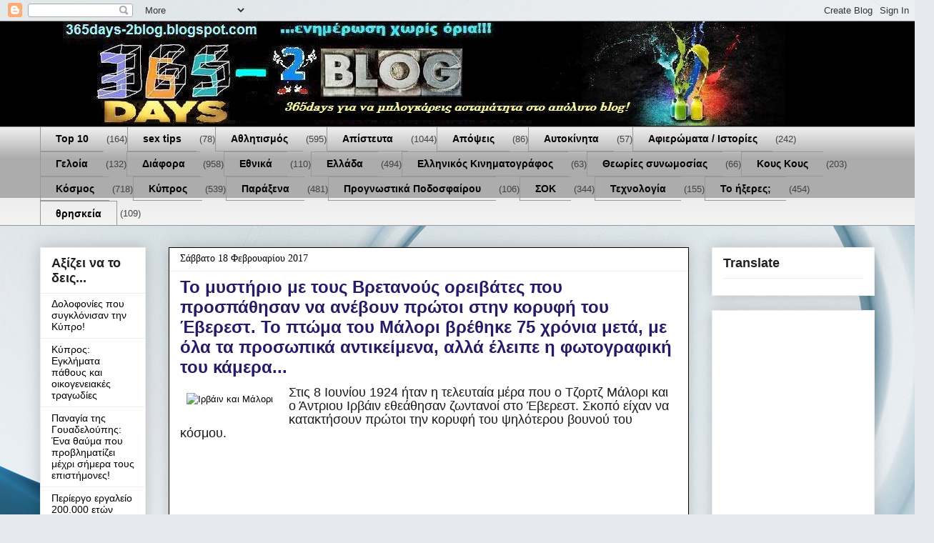

--- FILE ---
content_type: text/html; charset=UTF-8
request_url: https://365days-2blog.blogspot.com/2016/06/75.html
body_size: 22757
content:
<!DOCTYPE html>
<html class='v2' dir='ltr' lang='el'>
<head>
<link href='https://www.blogger.com/static/v1/widgets/335934321-css_bundle_v2.css' rel='stylesheet' type='text/css'/>
<meta content='width=1100' name='viewport'/>
<meta content='text/html; charset=UTF-8' http-equiv='Content-Type'/>
<meta content='blogger' name='generator'/>
<link href='https://365days-2blog.blogspot.com/favicon.ico' rel='icon' type='image/x-icon'/>
<link href='http://365days-2blog.blogspot.com/2016/06/75.html' rel='canonical'/>
<link rel="alternate" type="application/atom+xml" title="365days-2Blog - Atom" href="https://365days-2blog.blogspot.com/feeds/posts/default" />
<link rel="alternate" type="application/rss+xml" title="365days-2Blog - RSS" href="https://365days-2blog.blogspot.com/feeds/posts/default?alt=rss" />
<link rel="service.post" type="application/atom+xml" title="365days-2Blog - Atom" href="https://www.blogger.com/feeds/8867194381291488310/posts/default" />

<link rel="alternate" type="application/atom+xml" title="365days-2Blog - Atom" href="https://365days-2blog.blogspot.com/feeds/7834800705563516780/comments/default" />
<!--Can't find substitution for tag [blog.ieCssRetrofitLinks]-->
<link href='http://www.mixanitouxronou.gr/wp-content/uploads/2016/06/%CE%99%CF%81%CE%B2%CE%AC%CE%B9%CE%BD-%CE%9C%CE%AC%CE%BB%CE%BF%CF%81%CE%B9.jpg' rel='image_src'/>
<meta content='http://365days-2blog.blogspot.com/2016/06/75.html' property='og:url'/>
<meta content='Το μυστήριο με τους Βρετανούς ορειβάτες που προσπάθησαν να ανέβουν πρώτοι στην κορυφή του Έβερεστ. Το πτώμα του Μάλορι βρέθηκε 75 χρόνια μετά, με όλα τα προσωπικά αντικείμενα, αλλά έλειπε η φωτογραφική του κάμερα...  ' property='og:title'/>
<meta content=' Στις 8 Ιουνίου 1924 ήταν η τελευταία μέρα που ο Τζορτζ Μάλορι και ο Άντριου Ιρβάιν εθεάθησαν ζωντανοί στο Έβερεστ. Σκοπό είχαν να κατακτήσο...' property='og:description'/>
<meta content='https://lh3.googleusercontent.com/blogger_img_proxy/[base64]w1200-h630-p-k-no-nu' property='og:image'/>
<title>365days-2Blog: Το μυστήριο με τους Βρετανούς ορειβάτες που προσπάθησαν να ανέβουν πρώτοι στην κορυφή του Έβερεστ. Το πτώμα του Μάλορι βρέθηκε 75 χρόνια μετά, με όλα τα προσωπικά αντικείμενα, αλλά έλειπε η φωτογραφική του κάμερα...  </title>
<style id='page-skin-1' type='text/css'><!--
/*
-----------------------------------------------
Blogger Template Style
Name:     Awesome Inc.
Designer: Tina Chen
URL:      tinachen.org
----------------------------------------------- */
/* Content
----------------------------------------------- */
body {
font: normal normal 13px Arial, Tahoma, Helvetica, FreeSans, sans-serif;
color: #414141;
background: #e6e9ee url(//themes.googleusercontent.com/image?id=1-QeziT_xhEvxfBl8wPx5qvDh7FrTqJvLJR2vQYW-ZkaGhxc2p1Zzl4P1_LVa2rRTUapD) no-repeat fixed top center /* Credit: Storman (http://www.istockphoto.com/googleimages.php?id=5972475&platform=blogger) */;
}
html body .content-outer {
min-width: 0;
max-width: 100%;
width: 100%;
}
a:link {
text-decoration: none;
color: #000000;
}
a:visited {
text-decoration: none;
color: #5134cc;
}
a:hover {
text-decoration: underline;
color: #000000;
}
.body-fauxcolumn-outer .cap-top {
position: absolute;
z-index: 1;
height: 276px;
width: 100%;
background: transparent none repeat-x scroll top left;
_background-image: none;
}
/* Columns
----------------------------------------------- */
.content-inner {
padding: 0;
}
.header-inner .section {
margin: 0 16px;
}
.tabs-inner .section {
margin: 0 16px;
}
.main-inner {
padding-top: 30px;
}
.main-inner .column-center-inner,
.main-inner .column-left-inner,
.main-inner .column-right-inner {
padding: 0 5px;
}
*+html body .main-inner .column-center-inner {
margin-top: -30px;
}
#layout .main-inner .column-center-inner {
margin-top: 0;
}
/* Header
----------------------------------------------- */
.header-outer {
margin: 0 0 0 0;
background: #000000 none repeat scroll 0 0;
}
.Header h1 {
font: normal bold 40px Arial, Tahoma, Helvetica, FreeSans, sans-serif;
color: #414141;
text-shadow: 0 0 -1px #000000;
}
.Header h1 a {
color: #414141;
}
.Header .description {
font: normal normal 14px Arial, Tahoma, Helvetica, FreeSans, sans-serif;
color: #414141;
}
.header-inner .Header .titlewrapper,
.header-inner .Header .descriptionwrapper {
padding-left: 0;
padding-right: 0;
margin-bottom: 0;
}
.header-inner .Header .titlewrapper {
padding-top: 22px;
}
/* Tabs
----------------------------------------------- */
.tabs-outer {
overflow: hidden;
position: relative;
background: #ededed url(//www.blogblog.com/1kt/awesomeinc/tabs_gradient_light.png) repeat scroll 0 0;
}
#layout .tabs-outer {
overflow: visible;
}
.tabs-cap-top, .tabs-cap-bottom {
position: absolute;
width: 100%;
border-top: 1px solid #989898;
}
.tabs-cap-bottom {
bottom: 0;
}
.tabs-inner .widget li a {
display: inline-block;
margin: 0;
padding: .6em 1.5em;
font: normal bold 14px Arial, Tahoma, Helvetica, FreeSans, sans-serif;
color: #000000;
border-top: 1px solid #989898;
border-bottom: 1px solid #989898;
border-left: 1px solid #989898;
height: 16px;
line-height: 16px;
}
.tabs-inner .widget li:last-child a {
border-right: 1px solid #989898;
}
.tabs-inner .widget li.selected a, .tabs-inner .widget li a:hover {
background: #646464 url(//www.blogblog.com/1kt/awesomeinc/tabs_gradient_light.png) repeat-x scroll 0 -100px;
color: #ffffff;
}
/* Headings
----------------------------------------------- */
h2 {
font: normal bold 18px Arial, Tahoma, Helvetica, FreeSans, sans-serif;
color: #202020;
}
/* Widgets
----------------------------------------------- */
.main-inner .section {
margin: 0 27px;
padding: 0;
}
.main-inner .column-left-outer,
.main-inner .column-right-outer {
margin-top: 0;
}
#layout .main-inner .column-left-outer,
#layout .main-inner .column-right-outer {
margin-top: 0;
}
.main-inner .column-left-inner,
.main-inner .column-right-inner {
background: transparent none repeat 0 0;
-moz-box-shadow: 0 0 0 rgba(0, 0, 0, .2);
-webkit-box-shadow: 0 0 0 rgba(0, 0, 0, .2);
-goog-ms-box-shadow: 0 0 0 rgba(0, 0, 0, .2);
box-shadow: 0 0 0 rgba(0, 0, 0, .2);
-moz-border-radius: 0;
-webkit-border-radius: 0;
-goog-ms-border-radius: 0;
border-radius: 0;
}
#layout .main-inner .column-left-inner,
#layout .main-inner .column-right-inner {
margin-top: 0;
}
.sidebar .widget {
font: normal normal 14px Arial, Tahoma, Helvetica, FreeSans, sans-serif;
color: #414141;
}
.sidebar .widget a:link {
color: #000000;
}
.sidebar .widget a:visited {
color: #6541ff;
}
.sidebar .widget a:hover {
color: #202020;
}
.sidebar .widget h2 {
text-shadow: 0 0 -1px #000000;
}
.main-inner .widget {
background-color: #ffffff;
border: 1px solid #ededed;
padding: 0 15px 15px;
margin: 20px -16px;
-moz-box-shadow: 0 0 20px rgba(0, 0, 0, .2);
-webkit-box-shadow: 0 0 20px rgba(0, 0, 0, .2);
-goog-ms-box-shadow: 0 0 20px rgba(0, 0, 0, .2);
box-shadow: 0 0 20px rgba(0, 0, 0, .2);
-moz-border-radius: 0;
-webkit-border-radius: 0;
-goog-ms-border-radius: 0;
border-radius: 0;
}
.main-inner .widget h2 {
margin: 0 -15px;
padding: .6em 15px .5em;
border-bottom: 1px solid transparent;
}
.footer-inner .widget h2 {
padding: 0 0 .4em;
border-bottom: 1px solid transparent;
}
.main-inner .widget h2 + div, .footer-inner .widget h2 + div {
border-top: 1px solid #ededed;
padding-top: 8px;
}
.main-inner .widget .widget-content {
margin: 0 -15px;
padding: 7px 15px 0;
}
.main-inner .widget ul, .main-inner .widget #ArchiveList ul.flat {
margin: -8px -15px 0;
padding: 0;
list-style: none;
}
.main-inner .widget #ArchiveList {
margin: -8px 0 0;
}
.main-inner .widget ul li, .main-inner .widget #ArchiveList ul.flat li {
padding: .5em 15px;
text-indent: 0;
color: #646464;
border-top: 1px solid #ededed;
border-bottom: 1px solid transparent;
}
.main-inner .widget #ArchiveList ul li {
padding-top: .25em;
padding-bottom: .25em;
}
.main-inner .widget ul li:first-child, .main-inner .widget #ArchiveList ul.flat li:first-child {
border-top: none;
}
.main-inner .widget ul li:last-child, .main-inner .widget #ArchiveList ul.flat li:last-child {
border-bottom: none;
}
.post-body {
position: relative;
}
.main-inner .widget .post-body ul {
padding: 0 2.5em;
margin: .5em 0;
list-style: disc;
}
.main-inner .widget .post-body ul li {
padding: 0.25em 0;
margin-bottom: .25em;
color: #414141;
border: none;
}
.footer-inner .widget ul {
padding: 0;
list-style: none;
}
.widget .zippy {
color: #646464;
}
/* Posts
----------------------------------------------- */
body .main-inner .Blog {
padding: 0;
margin-bottom: 1em;
background-color: transparent;
border: none;
-moz-box-shadow: 0 0 0 rgba(0, 0, 0, 0);
-webkit-box-shadow: 0 0 0 rgba(0, 0, 0, 0);
-goog-ms-box-shadow: 0 0 0 rgba(0, 0, 0, 0);
box-shadow: 0 0 0 rgba(0, 0, 0, 0);
}
.main-inner .section:last-child .Blog:last-child {
padding: 0;
margin-bottom: 1em;
}
.main-inner .widget h2.date-header {
margin: 0 -15px 1px;
padding: 0 0 0 0;
font: normal normal 14px Georgia, Utopia, 'Palatino Linotype', Palatino, serif;
color: #000000;
background: transparent none no-repeat scroll top left;
border-top: 0 solid #ededed;
border-bottom: 1px solid transparent;
-moz-border-radius-topleft: 0;
-moz-border-radius-topright: 0;
-webkit-border-top-left-radius: 0;
-webkit-border-top-right-radius: 0;
border-top-left-radius: 0;
border-top-right-radius: 0;
position: static;
bottom: 100%;
right: 15px;
text-shadow: 0 0 -1px #000000;
}
.main-inner .widget h2.date-header span {
font: normal normal 14px Georgia, Utopia, 'Palatino Linotype', Palatino, serif;
display: block;
padding: .5em 15px;
border-left: 0 solid #ededed;
border-right: 0 solid #ededed;
}
.date-outer {
position: relative;
margin: 30px 0 20px;
padding: 0 15px;
background-color: #ffffff;
border: 1px solid #000000;
-moz-box-shadow: 0 0 20px rgba(0, 0, 0, .2);
-webkit-box-shadow: 0 0 20px rgba(0, 0, 0, .2);
-goog-ms-box-shadow: 0 0 20px rgba(0, 0, 0, .2);
box-shadow: 0 0 20px rgba(0, 0, 0, .2);
-moz-border-radius: 0;
-webkit-border-radius: 0;
-goog-ms-border-radius: 0;
border-radius: 0;
}
.date-outer:first-child {
margin-top: 0;
}
.date-outer:last-child {
margin-bottom: 20px;
-moz-border-radius-bottomleft: 0;
-moz-border-radius-bottomright: 0;
-webkit-border-bottom-left-radius: 0;
-webkit-border-bottom-right-radius: 0;
-goog-ms-border-bottom-left-radius: 0;
-goog-ms-border-bottom-right-radius: 0;
border-bottom-left-radius: 0;
border-bottom-right-radius: 0;
}
.date-posts {
margin: 0 -15px;
padding: 0 15px;
clear: both;
}
.post-outer, .inline-ad {
border-top: 1px solid #ff0000;
margin: 0 -15px;
padding: 15px 15px;
}
.post-outer {
padding-bottom: 10px;
}
.post-outer:first-child {
padding-top: 0;
border-top: none;
}
.post-outer:last-child, .inline-ad:last-child {
border-bottom: none;
}
.post-body {
position: relative;
}
.post-body img {
padding: 8px;
background: transparent;
border: 1px solid transparent;
-moz-box-shadow: 0 0 0 rgba(0, 0, 0, .2);
-webkit-box-shadow: 0 0 0 rgba(0, 0, 0, .2);
box-shadow: 0 0 0 rgba(0, 0, 0, .2);
-moz-border-radius: 0;
-webkit-border-radius: 0;
border-radius: 0;
}
h3.post-title, h4 {
font: normal bold 24px Arial, Tahoma, Helvetica, FreeSans, sans-serif;
color: #281a66;
}
h3.post-title a {
font: normal bold 24px Arial, Tahoma, Helvetica, FreeSans, sans-serif;
color: #281a66;
}
h3.post-title a:hover {
color: #000000;
text-decoration: underline;
}
.post-header {
margin: 0 0 1em;
}
.post-body {
line-height: 1.4;
}
.post-outer h2 {
color: #414141;
}
.post-footer {
margin: 1.5em 0 0;
}
#blog-pager {
padding: 15px;
font-size: 120%;
background-color: #ffffff;
border: 1px solid #ededed;
-moz-box-shadow: 0 0 20px rgba(0, 0, 0, .2);
-webkit-box-shadow: 0 0 20px rgba(0, 0, 0, .2);
-goog-ms-box-shadow: 0 0 20px rgba(0, 0, 0, .2);
box-shadow: 0 0 20px rgba(0, 0, 0, .2);
-moz-border-radius: 0;
-webkit-border-radius: 0;
-goog-ms-border-radius: 0;
border-radius: 0;
-moz-border-radius-topleft: 0;
-moz-border-radius-topright: 0;
-webkit-border-top-left-radius: 0;
-webkit-border-top-right-radius: 0;
-goog-ms-border-top-left-radius: 0;
-goog-ms-border-top-right-radius: 0;
border-top-left-radius: 0;
border-top-right-radius-topright: 0;
margin-top: 1em;
}
.blog-feeds, .post-feeds {
margin: 1em 0;
text-align: center;
color: #414141;
}
.blog-feeds a, .post-feeds a {
color: #000000;
}
.blog-feeds a:visited, .post-feeds a:visited {
color: #5134cc;
}
.blog-feeds a:hover, .post-feeds a:hover {
color: #000000;
}
.post-outer .comments {
margin-top: 2em;
}
/* Comments
----------------------------------------------- */
.comments .comments-content .icon.blog-author {
background-repeat: no-repeat;
background-image: url([data-uri]);
}
.comments .comments-content .loadmore a {
border-top: 1px solid #989898;
border-bottom: 1px solid #989898;
}
.comments .continue {
border-top: 2px solid #989898;
}
/* Footer
----------------------------------------------- */
.footer-outer {
margin: -20px 0 -1px;
padding: 20px 0 0;
color: #414141;
overflow: hidden;
}
.footer-fauxborder-left {
border-top: 1px solid #ededed;
background: #ffffff none repeat scroll 0 0;
-moz-box-shadow: 0 0 20px rgba(0, 0, 0, .2);
-webkit-box-shadow: 0 0 20px rgba(0, 0, 0, .2);
-goog-ms-box-shadow: 0 0 20px rgba(0, 0, 0, .2);
box-shadow: 0 0 20px rgba(0, 0, 0, .2);
margin: 0 -20px;
}
/* Mobile
----------------------------------------------- */
body.mobile {
background-size: auto;
}
.mobile .body-fauxcolumn-outer {
background: transparent none repeat scroll top left;
}
*+html body.mobile .main-inner .column-center-inner {
margin-top: 0;
}
.mobile .main-inner .widget {
padding: 0 0 15px;
}
.mobile .main-inner .widget h2 + div,
.mobile .footer-inner .widget h2 + div {
border-top: none;
padding-top: 0;
}
.mobile .footer-inner .widget h2 {
padding: 0.5em 0;
border-bottom: none;
}
.mobile .main-inner .widget .widget-content {
margin: 0;
padding: 7px 0 0;
}
.mobile .main-inner .widget ul,
.mobile .main-inner .widget #ArchiveList ul.flat {
margin: 0 -15px 0;
}
.mobile .main-inner .widget h2.date-header {
right: 0;
}
.mobile .date-header span {
padding: 0.4em 0;
}
.mobile .date-outer:first-child {
margin-bottom: 0;
border: 1px solid #000000;
-moz-border-radius-topleft: 0;
-moz-border-radius-topright: 0;
-webkit-border-top-left-radius: 0;
-webkit-border-top-right-radius: 0;
-goog-ms-border-top-left-radius: 0;
-goog-ms-border-top-right-radius: 0;
border-top-left-radius: 0;
border-top-right-radius: 0;
}
.mobile .date-outer {
border-color: #000000;
border-width: 0 1px 1px;
}
.mobile .date-outer:last-child {
margin-bottom: 0;
}
.mobile .main-inner {
padding: 0;
}
.mobile .header-inner .section {
margin: 0;
}
.mobile .post-outer, .mobile .inline-ad {
padding: 5px 0;
}
.mobile .tabs-inner .section {
margin: 0 10px;
}
.mobile .main-inner .widget h2 {
margin: 0;
padding: 0;
}
.mobile .main-inner .widget h2.date-header span {
padding: 0;
}
.mobile .main-inner .widget .widget-content {
margin: 0;
padding: 7px 0 0;
}
.mobile #blog-pager {
border: 1px solid transparent;
background: #ffffff none repeat scroll 0 0;
}
.mobile .main-inner .column-left-inner,
.mobile .main-inner .column-right-inner {
background: transparent none repeat 0 0;
-moz-box-shadow: none;
-webkit-box-shadow: none;
-goog-ms-box-shadow: none;
box-shadow: none;
}
.mobile .date-posts {
margin: 0;
padding: 0;
}
.mobile .footer-fauxborder-left {
margin: 0;
border-top: inherit;
}
.mobile .main-inner .section:last-child .Blog:last-child {
margin-bottom: 0;
}
.mobile-index-contents {
color: #414141;
}
.mobile .mobile-link-button {
background: #000000 url(//www.blogblog.com/1kt/awesomeinc/tabs_gradient_light.png) repeat scroll 0 0;
}
.mobile-link-button a:link, .mobile-link-button a:visited {
color: #ffffff;
}
.mobile .tabs-inner .PageList .widget-content {
background: transparent;
border-top: 1px solid;
border-color: #989898;
color: #000000;
}
.mobile .tabs-inner .PageList .widget-content .pagelist-arrow {
border-left: 1px solid #989898;
}

--></style>
<style id='template-skin-1' type='text/css'><!--
body {
min-width: 1200px;
}
.content-outer, .content-fauxcolumn-outer, .region-inner {
min-width: 1200px;
max-width: 1200px;
_width: 1200px;
}
.main-inner .columns {
padding-left: 180px;
padding-right: 260px;
}
.main-inner .fauxcolumn-center-outer {
left: 180px;
right: 260px;
/* IE6 does not respect left and right together */
_width: expression(this.parentNode.offsetWidth -
parseInt("180px") -
parseInt("260px") + 'px');
}
.main-inner .fauxcolumn-left-outer {
width: 180px;
}
.main-inner .fauxcolumn-right-outer {
width: 260px;
}
.main-inner .column-left-outer {
width: 180px;
right: 100%;
margin-left: -180px;
}
.main-inner .column-right-outer {
width: 260px;
margin-right: -260px;
}
#layout {
min-width: 0;
}
#layout .content-outer {
min-width: 0;
width: 800px;
}
#layout .region-inner {
min-width: 0;
width: auto;
}
body#layout div.add_widget {
padding: 8px;
}
body#layout div.add_widget a {
margin-left: 32px;
}
--></style>
<style>
    body {background-image:url(\/\/themes.googleusercontent.com\/image?id=1-QeziT_xhEvxfBl8wPx5qvDh7FrTqJvLJR2vQYW-ZkaGhxc2p1Zzl4P1_LVa2rRTUapD);}
    
@media (max-width: 200px) { body {background-image:url(\/\/themes.googleusercontent.com\/image?id=1-QeziT_xhEvxfBl8wPx5qvDh7FrTqJvLJR2vQYW-ZkaGhxc2p1Zzl4P1_LVa2rRTUapD&options=w200);}}
@media (max-width: 400px) and (min-width: 201px) { body {background-image:url(\/\/themes.googleusercontent.com\/image?id=1-QeziT_xhEvxfBl8wPx5qvDh7FrTqJvLJR2vQYW-ZkaGhxc2p1Zzl4P1_LVa2rRTUapD&options=w400);}}
@media (max-width: 800px) and (min-width: 401px) { body {background-image:url(\/\/themes.googleusercontent.com\/image?id=1-QeziT_xhEvxfBl8wPx5qvDh7FrTqJvLJR2vQYW-ZkaGhxc2p1Zzl4P1_LVa2rRTUapD&options=w800);}}
@media (max-width: 1200px) and (min-width: 801px) { body {background-image:url(\/\/themes.googleusercontent.com\/image?id=1-QeziT_xhEvxfBl8wPx5qvDh7FrTqJvLJR2vQYW-ZkaGhxc2p1Zzl4P1_LVa2rRTUapD&options=w1200);}}
/* Last tag covers anything over one higher than the previous max-size cap. */
@media (min-width: 1201px) { body {background-image:url(\/\/themes.googleusercontent.com\/image?id=1-QeziT_xhEvxfBl8wPx5qvDh7FrTqJvLJR2vQYW-ZkaGhxc2p1Zzl4P1_LVa2rRTUapD&options=w1600);}}
  </style>
<script type='text/javascript'>
        (function(i,s,o,g,r,a,m){i['GoogleAnalyticsObject']=r;i[r]=i[r]||function(){
        (i[r].q=i[r].q||[]).push(arguments)},i[r].l=1*new Date();a=s.createElement(o),
        m=s.getElementsByTagName(o)[0];a.async=1;a.src=g;m.parentNode.insertBefore(a,m)
        })(window,document,'script','https://www.google-analytics.com/analytics.js','ga');
        ga('create', 'UA-40700149-1', 'auto', 'blogger');
        ga('blogger.send', 'pageview');
      </script>
<link href='https://www.blogger.com/dyn-css/authorization.css?targetBlogID=8867194381291488310&amp;zx=516f7460-0ffb-40b8-911d-48271b9e40be' media='none' onload='if(media!=&#39;all&#39;)media=&#39;all&#39;' rel='stylesheet'/><noscript><link href='https://www.blogger.com/dyn-css/authorization.css?targetBlogID=8867194381291488310&amp;zx=516f7460-0ffb-40b8-911d-48271b9e40be' rel='stylesheet'/></noscript>
<meta name='google-adsense-platform-account' content='ca-host-pub-1556223355139109'/>
<meta name='google-adsense-platform-domain' content='blogspot.com'/>

<!-- data-ad-client=ca-pub-7648490985384445 -->

</head>
<body class='loading variant-light'>
<div class='navbar section' id='navbar' name='Navbar'><div class='widget Navbar' data-version='1' id='Navbar1'><script type="text/javascript">
    function setAttributeOnload(object, attribute, val) {
      if(window.addEventListener) {
        window.addEventListener('load',
          function(){ object[attribute] = val; }, false);
      } else {
        window.attachEvent('onload', function(){ object[attribute] = val; });
      }
    }
  </script>
<div id="navbar-iframe-container"></div>
<script type="text/javascript" src="https://apis.google.com/js/platform.js"></script>
<script type="text/javascript">
      gapi.load("gapi.iframes:gapi.iframes.style.bubble", function() {
        if (gapi.iframes && gapi.iframes.getContext) {
          gapi.iframes.getContext().openChild({
              url: 'https://www.blogger.com/navbar/8867194381291488310?po\x3d7834800705563516780\x26origin\x3dhttps://365days-2blog.blogspot.com',
              where: document.getElementById("navbar-iframe-container"),
              id: "navbar-iframe"
          });
        }
      });
    </script><script type="text/javascript">
(function() {
var script = document.createElement('script');
script.type = 'text/javascript';
script.src = '//pagead2.googlesyndication.com/pagead/js/google_top_exp.js';
var head = document.getElementsByTagName('head')[0];
if (head) {
head.appendChild(script);
}})();
</script>
</div></div>
<div class='body-fauxcolumns'>
<div class='fauxcolumn-outer body-fauxcolumn-outer'>
<div class='cap-top'>
<div class='cap-left'></div>
<div class='cap-right'></div>
</div>
<div class='fauxborder-left'>
<div class='fauxborder-right'></div>
<div class='fauxcolumn-inner'>
</div>
</div>
<div class='cap-bottom'>
<div class='cap-left'></div>
<div class='cap-right'></div>
</div>
</div>
</div>
<div class='content'>
<div class='content-fauxcolumns'>
<div class='fauxcolumn-outer content-fauxcolumn-outer'>
<div class='cap-top'>
<div class='cap-left'></div>
<div class='cap-right'></div>
</div>
<div class='fauxborder-left'>
<div class='fauxborder-right'></div>
<div class='fauxcolumn-inner'>
</div>
</div>
<div class='cap-bottom'>
<div class='cap-left'></div>
<div class='cap-right'></div>
</div>
</div>
</div>
<div class='content-outer'>
<div class='content-cap-top cap-top'>
<div class='cap-left'></div>
<div class='cap-right'></div>
</div>
<div class='fauxborder-left content-fauxborder-left'>
<div class='fauxborder-right content-fauxborder-right'></div>
<div class='content-inner'>
<header>
<div class='header-outer'>
<div class='header-cap-top cap-top'>
<div class='cap-left'></div>
<div class='cap-right'></div>
</div>
<div class='fauxborder-left header-fauxborder-left'>
<div class='fauxborder-right header-fauxborder-right'></div>
<div class='region-inner header-inner'>
<div class='header section' id='header' name='Κεφαλίδα'><div class='widget Header' data-version='1' id='Header1'>
<div id='header-inner'>
<a href='https://365days-2blog.blogspot.com/' style='display: block'>
<img alt='365days-2Blog' height='147px; ' id='Header1_headerimg' src='https://blogger.googleusercontent.com/img/b/R29vZ2xl/AVvXsEga1sTUefrpWMCEnFmyCft_IpMQYjy4YFyxOGzlLXWAdJP8cJNA288ZC9Lpc6a6ibfAjxfpfp1M_NdYLwkOkgz9Li6Smp2VlDBECQGo8HIgmeqsauudr3At8CglfpQUcfgdh2s-lBaUybp9/s1600/%25CE%25BD%25CE%25B5%25CE%25B1+%25CE%25B5%25CE%25B9%25CE%25BA%25CF%258C%25CE%25BD%25CE%25B1.JPG' style='display: block' width='1043px; '/>
</a>
</div>
</div></div>
</div>
</div>
<div class='header-cap-bottom cap-bottom'>
<div class='cap-left'></div>
<div class='cap-right'></div>
</div>
</div>
</header>
<div class='tabs-outer'>
<div class='tabs-cap-top cap-top'>
<div class='cap-left'></div>
<div class='cap-right'></div>
</div>
<div class='fauxborder-left tabs-fauxborder-left'>
<div class='fauxborder-right tabs-fauxborder-right'></div>
<div class='region-inner tabs-inner'>
<div class='tabs section' id='crosscol' name='Σε όλες τις στήλες'><div class='widget Label' data-version='1' id='Label1'>
<h2>Περιεχόμενα</h2>
<div class='widget-content list-label-widget-content'>
<ul>
<li>
<a dir='ltr' href='https://365days-2blog.blogspot.com/search/label/Top%2010'>Top 10</a>
<span dir='ltr'>(164)</span>
</li>
<li>
<a dir='ltr' href='https://365days-2blog.blogspot.com/search/label/sex%20tips'>sex tips</a>
<span dir='ltr'>(78)</span>
</li>
<li>
<a dir='ltr' href='https://365days-2blog.blogspot.com/search/label/%CE%91%CE%B8%CE%BB%CE%B7%CF%84%CE%B9%CF%83%CE%BC%CF%8C%CF%82'>Αθλητισμός</a>
<span dir='ltr'>(595)</span>
</li>
<li>
<a dir='ltr' href='https://365days-2blog.blogspot.com/search/label/%CE%91%CF%80%CE%AF%CF%83%CF%84%CE%B5%CF%85%CF%84%CE%B1'>Απίστευτα</a>
<span dir='ltr'>(1044)</span>
</li>
<li>
<a dir='ltr' href='https://365days-2blog.blogspot.com/search/label/%CE%91%CF%80%CF%8C%CF%88%CE%B5%CE%B9%CF%82'>Απόψεις</a>
<span dir='ltr'>(86)</span>
</li>
<li>
<a dir='ltr' href='https://365days-2blog.blogspot.com/search/label/%CE%91%CF%85%CF%84%CE%BF%CE%BA%CE%AF%CE%BD%CE%B7%CF%84%CE%B1'>Αυτοκίνητα</a>
<span dir='ltr'>(57)</span>
</li>
<li>
<a dir='ltr' href='https://365days-2blog.blogspot.com/search/label/%CE%91%CF%86%CE%B9%CE%B5%CF%81%CF%8E%CE%BC%CE%B1%CF%84%CE%B1%20%2F%20%CE%99%CF%83%CF%84%CE%BF%CF%81%CE%AF%CE%B5%CF%82'>Αφιερώματα / Ιστορίες</a>
<span dir='ltr'>(242)</span>
</li>
<li>
<a dir='ltr' href='https://365days-2blog.blogspot.com/search/label/%CE%93%CE%B5%CE%BB%CE%BF%CE%AF%CE%B1'>Γελοία</a>
<span dir='ltr'>(132)</span>
</li>
<li>
<a dir='ltr' href='https://365days-2blog.blogspot.com/search/label/%CE%94%CE%B9%CE%AC%CF%86%CE%BF%CF%81%CE%B1'>Διάφορα</a>
<span dir='ltr'>(958)</span>
</li>
<li>
<a dir='ltr' href='https://365days-2blog.blogspot.com/search/label/%CE%95%CE%B8%CE%BD%CE%B9%CE%BA%CE%AC'>Εθνικά</a>
<span dir='ltr'>(110)</span>
</li>
<li>
<a dir='ltr' href='https://365days-2blog.blogspot.com/search/label/%CE%95%CE%BB%CE%BB%CE%AC%CE%B4%CE%B1'>Ελλάδα</a>
<span dir='ltr'>(494)</span>
</li>
<li>
<a dir='ltr' href='https://365days-2blog.blogspot.com/search/label/%CE%95%CE%BB%CE%BB%CE%B7%CE%BD%CE%B9%CE%BA%CF%8C%CF%82%20%CE%9A%CE%B9%CE%BD%CE%B7%CE%BC%CE%B1%CF%84%CE%BF%CE%B3%CF%81%CE%AC%CF%86%CE%BF%CF%82'>Ελληνικός Κινηματογράφος</a>
<span dir='ltr'>(63)</span>
</li>
<li>
<a dir='ltr' href='https://365days-2blog.blogspot.com/search/label/%CE%98%CE%B5%CF%89%CF%81%CE%AF%CE%B5%CF%82%20%CF%83%CF%85%CE%BD%CF%89%CE%BC%CE%BF%CF%83%CE%AF%CE%B1%CF%82'>Θεωρίες συνωμοσίας</a>
<span dir='ltr'>(66)</span>
</li>
<li>
<a dir='ltr' href='https://365days-2blog.blogspot.com/search/label/%CE%9A%CE%BF%CF%85%CF%82%20%CE%9A%CE%BF%CF%85%CF%82'>Κους Κους</a>
<span dir='ltr'>(203)</span>
</li>
<li>
<a dir='ltr' href='https://365days-2blog.blogspot.com/search/label/%CE%9A%CF%8C%CF%83%CE%BC%CE%BF%CF%82'>Κόσμος</a>
<span dir='ltr'>(718)</span>
</li>
<li>
<a dir='ltr' href='https://365days-2blog.blogspot.com/search/label/%CE%9A%CF%8D%CF%80%CF%81%CE%BF%CF%82'>Κύπρος</a>
<span dir='ltr'>(539)</span>
</li>
<li>
<a dir='ltr' href='https://365days-2blog.blogspot.com/search/label/%CE%A0%CE%B1%CF%81%CE%AC%CE%BE%CE%B5%CE%BD%CE%B1'>Παράξενα</a>
<span dir='ltr'>(481)</span>
</li>
<li>
<a dir='ltr' href='https://365days-2blog.blogspot.com/search/label/%CE%A0%CF%81%CE%BF%CE%B3%CE%BD%CF%89%CF%83%CF%84%CE%B9%CE%BA%CE%AC%20%CE%A0%CE%BF%CE%B4%CE%BF%CF%83%CF%86%CE%B1%CE%AF%CF%81%CE%BF%CF%85'>Προγνωστικά Ποδοσφαίρου</a>
<span dir='ltr'>(106)</span>
</li>
<li>
<a dir='ltr' href='https://365days-2blog.blogspot.com/search/label/%CE%A3%CE%9F%CE%9A'>ΣΟΚ</a>
<span dir='ltr'>(344)</span>
</li>
<li>
<a dir='ltr' href='https://365days-2blog.blogspot.com/search/label/%CE%A4%CE%B5%CF%87%CE%BD%CE%BF%CE%BB%CE%BF%CE%B3%CE%AF%CE%B1'>Τεχνολογία</a>
<span dir='ltr'>(155)</span>
</li>
<li>
<a dir='ltr' href='https://365days-2blog.blogspot.com/search/label/%CE%A4%CE%BF%20%CE%AE%CE%BE%CE%B5%CF%81%CE%B5%CF%82%3B'>Το ήξερες;</a>
<span dir='ltr'>(454)</span>
</li>
<li>
<a dir='ltr' href='https://365days-2blog.blogspot.com/search/label/%CE%B8%CF%81%CE%B7%CF%83%CE%BA%CE%B5%CE%AF%CE%B1'>θρησκεία</a>
<span dir='ltr'>(109)</span>
</li>
</ul>
<div class='clear'></div>
</div>
</div></div>
<div class='tabs no-items section' id='crosscol-overflow' name='Cross-Column 2'></div>
</div>
</div>
<div class='tabs-cap-bottom cap-bottom'>
<div class='cap-left'></div>
<div class='cap-right'></div>
</div>
</div>
<div class='main-outer'>
<div class='main-cap-top cap-top'>
<div class='cap-left'></div>
<div class='cap-right'></div>
</div>
<div class='fauxborder-left main-fauxborder-left'>
<div class='fauxborder-right main-fauxborder-right'></div>
<div class='region-inner main-inner'>
<div class='columns fauxcolumns'>
<div class='fauxcolumn-outer fauxcolumn-center-outer'>
<div class='cap-top'>
<div class='cap-left'></div>
<div class='cap-right'></div>
</div>
<div class='fauxborder-left'>
<div class='fauxborder-right'></div>
<div class='fauxcolumn-inner'>
</div>
</div>
<div class='cap-bottom'>
<div class='cap-left'></div>
<div class='cap-right'></div>
</div>
</div>
<div class='fauxcolumn-outer fauxcolumn-left-outer'>
<div class='cap-top'>
<div class='cap-left'></div>
<div class='cap-right'></div>
</div>
<div class='fauxborder-left'>
<div class='fauxborder-right'></div>
<div class='fauxcolumn-inner'>
</div>
</div>
<div class='cap-bottom'>
<div class='cap-left'></div>
<div class='cap-right'></div>
</div>
</div>
<div class='fauxcolumn-outer fauxcolumn-right-outer'>
<div class='cap-top'>
<div class='cap-left'></div>
<div class='cap-right'></div>
</div>
<div class='fauxborder-left'>
<div class='fauxborder-right'></div>
<div class='fauxcolumn-inner'>
</div>
</div>
<div class='cap-bottom'>
<div class='cap-left'></div>
<div class='cap-right'></div>
</div>
</div>
<!-- corrects IE6 width calculation -->
<div class='columns-inner'>
<div class='column-center-outer'>
<div class='column-center-inner'>
<div class='main section' id='main' name='Κύριος'><div class='widget Blog' data-version='1' id='Blog1'>
<div class='blog-posts hfeed'>

          <div class="date-outer">
        
<h2 class='date-header'><span>Σάββατο 18 Φεβρουαρίου 2017</span></h2>

          <div class="date-posts">
        
<div class='post-outer'>
<div class='post hentry uncustomized-post-template' itemprop='blogPost' itemscope='itemscope' itemtype='http://schema.org/BlogPosting'>
<meta content='http://www.mixanitouxronou.gr/wp-content/uploads/2016/06/%CE%99%CF%81%CE%B2%CE%AC%CE%B9%CE%BD-%CE%9C%CE%AC%CE%BB%CE%BF%CF%81%CE%B9.jpg' itemprop='image_url'/>
<meta content='8867194381291488310' itemprop='blogId'/>
<meta content='7834800705563516780' itemprop='postId'/>
<a name='7834800705563516780'></a>
<h3 class='post-title entry-title' itemprop='name'>
Το μυστήριο με τους Βρετανούς ορειβάτες που προσπάθησαν να ανέβουν πρώτοι στην κορυφή του Έβερεστ. Το πτώμα του Μάλορι βρέθηκε 75 χρόνια μετά, με όλα τα προσωπικά αντικείμενα, αλλά έλειπε η φωτογραφική του κάμερα...  
</h3>
<div class='post-header'>
<div class='post-header-line-1'></div>
</div>
<div class='post-body entry-content' id='post-body-7834800705563516780' itemprop='description articleBody'>
<div dir="ltr" style="text-align: left;" trbidi="on">
<a href="http://www.mixanitouxronou.gr/wp-content/uploads/2016/06/%CE%99%CF%81%CE%B2%CE%AC%CE%B9%CE%BD-%CE%9C%CE%AC%CE%BB%CE%BF%CF%81%CE%B9.jpg" imageanchor="1" style="clear: left; float: left; margin-bottom: 1em; margin-right: 1em;"><img alt="Ιρβάιν και Μάλορι" border="0" height="213" src="https://lh3.googleusercontent.com/blogger_img_proxy/[base64]s0-d" width="320"></a><span style="background-color: white; color: #1a1a1a; line-height: 16px;"><span style="font-family: &quot;arial&quot; , &quot;helvetica&quot; , sans-serif; font-size: large;">Στις 8 Ιουνίου 1924 ήταν η&nbsp;τελευταία μέρα που ο Τζορτζ Μάλορι και ο&nbsp;Άντριου Ιρβάιν εθεάθησαν ζωντανοί στο Έβερεστ. Σκοπό είχαν&nbsp;να κατακτήσουν πρώτοι&nbsp;την κορυφή του ψηλότερου βουνού του κόσμου.&nbsp;</span></span><br />
<span style="background-color: white; color: #1a1a1a; line-height: 16px;"><span style="font-family: &quot;arial&quot; , &quot;helvetica&quot; , sans-serif; font-size: large;"><br /></span></span>
<span style="background-color: white; color: #1a1a1a; line-height: 16px;"><span style="font-family: &quot;arial&quot; , &quot;helvetica&quot; , sans-serif; font-size: large;"><br /></span></span>
<span style="background-color: white; color: #1a1a1a; line-height: 16px;"><span style="font-family: &quot;arial&quot; , &quot;helvetica&quot; , sans-serif; font-size: large;"><br /></span></span>
<span style="background-color: white; color: #1a1a1a; line-height: 16px;"><span style="font-family: &quot;arial&quot; , &quot;helvetica&quot; , sans-serif; font-size: large;"><br /></span></span>
<span style="background-color: white; color: #1a1a1a; line-height: 16px;"><span style="font-family: &quot;arial&quot; , &quot;helvetica&quot; , sans-serif; font-size: large;"><br /></span></span>
<span style="background-color: white; color: #1a1a1a; line-height: 16px;"><span style="font-family: &quot;arial&quot; , &quot;helvetica&quot; , sans-serif; font-size: large;"><br /></span></span>
<span style="background-color: white; color: #1a1a1a; line-height: 16px;"><span style="font-family: &quot;arial&quot; , &quot;helvetica&quot; , sans-serif; font-size: large;"><br /></span></span>
<span style="background-color: white; color: #1a1a1a; line-height: 16px;"><span style="font-family: &quot;arial&quot; , &quot;helvetica&quot; , sans-serif; font-size: large;"><br /></span></span>
<span style="background-color: white; color: #1a1a1a; line-height: 16px;"><span style="font-family: &quot;arial&quot; , &quot;helvetica&quot; , sans-serif; font-size: large;"><br /></span></span>
<span style="background-color: white; color: #1a1a1a; line-height: 16px;"><span style="font-family: &quot;arial&quot; , &quot;helvetica&quot; , sans-serif; font-size: large;"><br /></span></span>
<span style="background-color: white; color: #1a1a1a; line-height: 16px;"><span style="font-family: &quot;arial&quot; , &quot;helvetica&quot; , sans-serif; font-size: large;"><br /></span></span>
<span style="background-color: white; color: #1a1a1a; line-height: 16px;"><span style="font-family: &quot;arial&quot; , &quot;helvetica&quot; , sans-serif; font-size: large;"></span></span><br />
<a name="more"></a><span style="font-family: &quot;arial&quot; , &quot;helvetica&quot; , sans-serif; font-size: large;"><br /></span>
<span style="background-color: white; color: #1a1a1a; line-height: 16px;"><span style="font-family: &quot;arial&quot; , &quot;helvetica&quot; , sans-serif; font-size: large;"><br /></span></span>
<span style="background-color: white; color: #1a1a1a; line-height: 16px;"><span style="font-family: &quot;arial&quot; , &quot;helvetica&quot; , sans-serif; font-size: large;">Αρχές Ιουνίου η Βρετανική αποστολή βρισκόταν&nbsp;στα 21.330 πόδια και στις επόμενες μέρες είχαν φτάσει λίγα μέτρα πριν&nbsp;την κορυφή. Στις 8 Ιουνίου, το πρωί ο Μάλορι και ο Ιρβάιν ξεκίνησαν την ανάβαση τους στην κορυφή του Έβερεστ. Από πίσω τους βρισκόταν&nbsp;ένας άλλος ορειβάτης της αποστολής, ο οποίος ήταν ο τελευταίος άνθρωπος που τους είδε ζωντανούς.</span></span><br />
<span style="background-color: white; color: #1a1a1a; line-height: 16px;"><span style="font-family: &quot;arial&quot; , &quot;helvetica&quot; , sans-serif; font-size: large;"><br /></span></span>
<span style="font-family: &quot;arial&quot; , &quot;helvetica&quot; , sans-serif; font-size: large;"><img alt="Ο ορειβάτης ανέφερε ότι τους είδε ενώ ανέβαιναν στο δεύτερο στεπ" src="https://lh3.googleusercontent.com/blogger_img_proxy/AEn0k_tW1tB494ISqcyCHCm1-20wpbE-knGA1k6t5xP9g0_5pM9dTKQDOrB0FUTBUjmfq4FpSz8i4xrMMdoo2fdb1-MQsJZOaENpwYL8Pf5C9HIxtBV4c7hEuIEmvgAhQKb7EZnF6WKPA0Dw94QWjgLe=s0-d"></span><br />
<span style="background-color: white; color: #1a1a1a; line-height: 16px;"><span style="font-family: &quot;arial&quot; , &quot;helvetica&quot; , sans-serif; font-size: large;"><br /></span></span>
<span style="background-color: white; color: #1a1a1a; line-height: 16px;"><span style="font-family: &quot;arial&quot; , &quot;helvetica&quot; , sans-serif; font-size: large;">Κατά τη μια το μεσημέρι απείχαν 800 μέτρα από την βορειοανατολική κορυφή. Ο ορειβάτης ανέφερε ότι είδε τον έναν από τους δύο να σκαρφαλώνει&nbsp;στο δεύτερο στεπ&nbsp;της κορυφογραμμής&nbsp;και μετά οι φιγούρες&nbsp;τους&nbsp;εξαφανιστηκαν στην ομίχλη. Από εκείνη την ημέρα τα ίχνη τους χάθηκαν.</span></span><br />
<span style="background-color: white; color: #1a1a1a; line-height: 16px;"><span style="font-family: &quot;arial&quot; , &quot;helvetica&quot; , sans-serif; font-size: large;"><br /></span></span>
<span style="background-color: white; color: #1a1a1a; line-height: 16px;"><span style="font-family: &quot;arial&quot; , &quot;helvetica&quot; , sans-serif; font-size: large;">Όταν ένας δημοσιογράφος είχε ρωτήσει τον Μάλορι γιατί ήθελε να ανέβει στο Έβερεστ, του έδωσε την αφοπλιστική απάντηση &#171;Γιατί είναι εκεί&#187;. Το 1924 ο Μάλορι ήταν 38 ετών και πίστευε&nbsp;ότι ήταν η τελευταία του ελπίδα να κατακτήσει το ψηλότερο βουνό του κόσμου.&nbsp;</span></span><br />
<span style="background-color: white; color: #1a1a1a; line-height: 16px;"><span style="font-family: &quot;arial&quot; , &quot;helvetica&quot; , sans-serif; font-size: large;"><br /></span></span>
<span style="background-color: white; color: #1a1a1a; line-height: 16px;"><span style="font-family: &quot;arial&quot; , &quot;helvetica&quot; , sans-serif; font-size: large;">Δύο χρόνια πριν είχε συμμετάσχει στην πρώτη ορειβατική αποστολή στα Ιμαλάια και το 1922 ήταν ο πρώτος που ανέβαινε στα 8.225 μέτρα χωρίς οξυγόνο. Ο Μάλορι ήταν καθηγητής Ιστορίας και είχε μαθητή του τον ποιητή Ρόμπερτ Γκρέιβς, στον οποίο είχε μάθει λογοτεχνία και ο ίδιος τον μνημόνευε πάντα ως έναν από τους ανθρώπους που του άλλαξαν τη ζωή.</span></span><br />
<span style="background-color: white; color: #1a1a1a; line-height: 16px;"><span style="font-family: &quot;arial&quot; , &quot;helvetica&quot; , sans-serif; font-size: large;"><br /></span></span>
<span style="background-color: white; color: #1a1a1a; line-height: 16px;"><span style="font-family: &quot;arial&quot; , &quot;helvetica&quot; , sans-serif; font-size: large;">Ο Μάλορι&nbsp;έγραφε βιβλία και ήταν πολύ ταλαντούχος. Είχε πολεμήσει στον Α&#8217; Παγκόσμιο Πόλεμο και είχε ξεκινήσει τις αναβάσεις στις Άλπεις&nbsp;από το 1910. Ο Ιρβάιν όταν συμμετείχε στην Βρετανική αποστολή στο Έβερεστ ήταν μόλις 22 χρονών. Η αποστολή είχε κάνει ήδη δύο αποτυχημένες προσπάθειες να κατακτήσει την κορυφή στις αρχές του μήνα. Η τελευταία προσπάθεια ανατέθηκε στον Τζορτζ Μάλορι, ο οποίος ξάφνιασε τους πάντες όταν διάλεξε να τον συνοδεύσει ο άπειρος Ιρβάιν.</span></span><br />
<span style="background-color: white; color: #1a1a1a; line-height: 16px;"><span style="font-family: &quot;arial&quot; , &quot;helvetica&quot; , sans-serif; font-size: large;"><br /></span></span>
<span style="background-color: white; color: #1a1a1a; line-height: 16px;"><span style="font-family: &quot;arial&quot; , &quot;helvetica&quot; , sans-serif; font-size: large;"><b><u>Η ανακάλυψη του Μάλορι μετά από 75 χρόνια&nbsp;</u></b></span></span><br />
<span style="background-color: white; color: #1a1a1a; line-height: 16px;"><span style="font-family: &quot;arial&quot; , &quot;helvetica&quot; , sans-serif; font-size: large;"><br /></span></span>
<span style="background-color: white; color: #1a1a1a; line-height: 16px;"><span style="font-family: &quot;arial&quot; , &quot;helvetica&quot; , sans-serif; font-size: large;">Το 1933 είχε ανακαλυφτεί η ραδβοσκαπάνη του Ιρβάιν κοντά στον βράχο, που είναι γνωστός ως το &#171;πρώτο βήμα&#187;. Το 1991 βρέθηκε μια φιάλη οξυγόνου που άνηκε πιθανόν στον Ιρβάιν. Το 1975 ο Κινέζος ορειβάτης Γουάνγκ Χόνγκμπαο βρήκε κατά τη διάρκεια μιας Κινέζικης αποστολής&nbsp;στο Έβερεστ, ένα άψυχο σώμα.&nbsp;</span></span><br />
<span style="background-color: white; color: #1a1a1a; line-height: 16px;"><span style="font-family: &quot;arial&quot; , &quot;helvetica&quot; , sans-serif; font-size: large;"><br /></span></span>
<span style="font-family: &quot;arial&quot; , &quot;helvetica&quot; , sans-serif; font-size: large;"><span style="background-color: white; color: #1a1a1a; line-height: 16px;">Τέσσερα χρόνια αργοτερα ανέφερε σε έναν άλλον ορειβάτη ότι είχε βρει το νεκρό σώμα ενός Άγγλου στα 8.100 μέτρα. Όταν τον ρώτησαν πως ήξερε ότι ήταν Άγγλος απάντησε πως φορούσε τιράντες. Ο Κινέζος έχασε τη ζωή του σε μια χιονοστιβάδα μια μέρα μετά την αναφορά του για το σώμα και πέρασαν&nbsp;πολλά χρόνια μέχρι να στείλουν αποστολή για να βρει τα πτώματα των Βρετανών ορειβατών.</span></span><br />
<span style="font-family: &quot;arial&quot; , &quot;helvetica&quot; , sans-serif; font-size: large;"><img alt="To 1999 βρήκαν το πτώμα του Μάλορι κοντά στην κορυφή" src="https://lh3.googleusercontent.com/blogger_img_proxy/AEn0k_tlYbmH0DBxsnDZhA5Rfm59LZrYkbUTdBP7LKTwxLopy8zFdx7aszhJ6Ue5RUithWlrDLtKN-xkzH7LhtYcDQLhCh6zqEvomhqIxzAp1ei2y95bGRgNO-LRvjhyHY6dUJCa49kUkw=s0-d"></span><br />
<span style="background-color: white; color: #1a1a1a; line-height: 16px;"><span style="font-family: &quot;arial&quot; , &quot;helvetica&quot; , sans-serif; font-size: large;"><br /></span></span>
<span style="background-color: white; color: #1a1a1a; line-height: 16px;"><span style="font-family: &quot;arial&quot; , &quot;helvetica&quot; , sans-serif; font-size: large;">Το 1999 ο Κόνραντ Άνκερ, ένας διάσημος ορειβάτης βρήκε στα 8.157 μέτρα ένα άψυχο σώμα . Είχαν περάσει 75 χρόνια αλλά το σώμα βρισκόταν σε καλή κατάσταση λόγω των χαμηλών θερμοκρασιών. Ήταν ξαπλωμένο μπρούμυτα και τα πόδια βρισκόταν σε κατηφορική θέση, εκ των οποίων το ένα ήταν σπασμένο. Βρισκόταν πολύ κοντά στο σημείο που είχε βρεθεί η ραβδοσκαπάνη του Ιρβάιν, γι&#8217;αυτό αρχικά νόμιζαν ότι άνηκε στον 22χρονο ορειβάτη.</span></span><br />
<span style="background-color: white; color: #1a1a1a; line-height: 16px;"><span style="font-family: &quot;arial&quot; , &quot;helvetica&quot; , sans-serif; font-size: large;"><br /></span></span>
<span style="background-color: white; color: #1a1a1a; line-height: 16px;"><span style="font-family: &quot;arial&quot; , &quot;helvetica&quot; , sans-serif; font-size: large;">&nbsp;Τελικά βρήκαν μέσα στα ρούχα του ένα κολάρο που έγραφε Τζορτζ Μάλορι.</span></span><br />
<span style="background-color: white; color: #1a1a1a; line-height: 16px;"><span style="font-family: &quot;arial&quot; , &quot;helvetica&quot; , sans-serif; font-size: large;"><br /></span></span>
<span style="background-color: white; color: #1a1a1a; line-height: 16px;"><span style="font-family: &quot;arial&quot; , &quot;helvetica&quot; , sans-serif; font-size: large;">Πιθανόν ο ένας από τους δύο γλίστρησε και παρέσυρε και τον άλλον στο γκρεμό, καθώς ήταν δεμένοι μεταξύ τους. Ωστόσο το σώμα του Μάλορι δεν είχε υποστεί μεγάλες φθορές, στοιχείο που μαρτυρά πως σίγουρα δεν έπεσαν από μεγάλο υψόμετρο. Είχε μόνο μια πληγή στο κεφάλι του και πιθανόν ο θάνατός του&nbsp;οφειλόταν&nbsp;σε αυτό το χτύπημα. Μέσα στην τσέπη του βρέθηκαν τα γυαλιά του και αυτό σήμαινε ότι βρισκόταν ακόμα στη κορυφή όταν άρχισε να σκοτεινιάζει.&nbsp;</span></span><br />
<span style="background-color: white; color: #1a1a1a; line-height: 16px;"><span style="font-family: &quot;arial&quot; , &quot;helvetica&quot; , sans-serif; font-size: large;"><br /></span></span>
<span style="background-color: white; color: #1a1a1a; line-height: 16px;"><span style="font-family: &quot;arial&quot; , &quot;helvetica&quot; , sans-serif; font-size: large;">Ωστόσο δεν βρέθηκε το σημαντικότερο στοιχείο, η φωτογραφική κάμερα Kodak που είχε μαζί του ο Μάλορι για να τραβήξει φωτογραφίες από την κορυφή. Επίσης δεν βρέθηκε ούτε η φωτογραφία της γυναίκας του Μάλορι, που σύμφωνα με την κόρη του, είχε πάρει μαζί του για να την αφήσει στην κορυφή. Αυτό ίσως είναι μια απόδειξη ότι&nbsp;ήταν ο πρώτος άνθρωπος που πάτησε στην κορυφή του κόσμου. Μια άλλη εκδοχή είναι ότι την πήρε μαζί του ο Κινέζος ορειβάτης που είχε βρει παλαιότερα το πτώμα του.&nbsp;</span></span><br />
<span style="background-color: white; color: #1a1a1a; line-height: 16px;"><span style="font-family: &quot;arial&quot; , &quot;helvetica&quot; , sans-serif; font-size: large;"><br /></span></span>
<span style="font-family: &quot;arial&quot; , &quot;helvetica&quot; , sans-serif;"><span style="background-color: white; color: #1a1a1a; font-size: large; line-height: 16px;">Ωστόσο, υπάρχει το ενδεχόμενο ο Κινέζος να είχε βρει το πτώμα του Ιρβάιν, το οποίο δεν έχει ανακαλυφθεί ακόμα. Παραμένει άγνωστο αν πέθαναν ενώ επέστρεφαν από την κορυφή ή ενώ πήγαιναν. Το γεγονός πως είχαν φτάσει τόσο ψηλά σε μια περίοδο που τα μέσα δεν το επέτρεπαν,&nbsp;ήταν από μόνο του ένα κατόρθωμα. Αν δεν έφτασαν στην κορυφή, το σίγουρο είναι ότι έφθασαν πρώτοι στο πιο ψηλό σημείο του Έβερεστ.&nbsp;</span><br style="background-color: white; color: #1a1a1a; line-height: 16px; outline: none;" /><br /><br />Πηγή: mixanitouxronou.gr</span></div>
<div style='clear: both;'></div>
</div>
<div class='post-footer'>
<div class='post-footer-line post-footer-line-1'>
<span class='post-author vcard'>
Αναρτήθηκε από
<span class='fn' itemprop='author' itemscope='itemscope' itemtype='http://schema.org/Person'>
<meta content='https://www.blogger.com/profile/16667490083246986455' itemprop='url'/>
<a class='g-profile' href='https://www.blogger.com/profile/16667490083246986455' rel='author' title='author profile'>
<span itemprop='name'>365days-2blog</span>
</a>
</span>
</span>
<span class='post-timestamp'>
στις
<meta content='http://365days-2blog.blogspot.com/2016/06/75.html' itemprop='url'/>
<a class='timestamp-link' href='https://365days-2blog.blogspot.com/2016/06/75.html' rel='bookmark' title='permanent link'><abbr class='published' itemprop='datePublished' title='2017-02-18T17:26:00+02:00'>5:26&#8239;μ.μ.</abbr></a>
</span>
<span class='post-comment-link'>
</span>
<span class='post-icons'>
<span class='item-control blog-admin pid-667205365'>
<a href='https://www.blogger.com/post-edit.g?blogID=8867194381291488310&postID=7834800705563516780&from=pencil' title='Επεξεργασία ανάρτησης'>
<img alt='' class='icon-action' height='18' src='https://resources.blogblog.com/img/icon18_edit_allbkg.gif' width='18'/>
</a>
</span>
</span>
<div class='post-share-buttons goog-inline-block'>
<a class='goog-inline-block share-button sb-email' href='https://www.blogger.com/share-post.g?blogID=8867194381291488310&postID=7834800705563516780&target=email' target='_blank' title='Αποστολή με μήνυμα ηλεκτρονικού ταχυδρομείου
'><span class='share-button-link-text'>Αποστολή με μήνυμα ηλεκτρονικού ταχυδρομείου
</span></a><a class='goog-inline-block share-button sb-blog' href='https://www.blogger.com/share-post.g?blogID=8867194381291488310&postID=7834800705563516780&target=blog' onclick='window.open(this.href, "_blank", "height=270,width=475"); return false;' target='_blank' title='BlogThis!'><span class='share-button-link-text'>BlogThis!</span></a><a class='goog-inline-block share-button sb-twitter' href='https://www.blogger.com/share-post.g?blogID=8867194381291488310&postID=7834800705563516780&target=twitter' target='_blank' title='Κοινοποίηση στο X'><span class='share-button-link-text'>Κοινοποίηση στο X</span></a><a class='goog-inline-block share-button sb-facebook' href='https://www.blogger.com/share-post.g?blogID=8867194381291488310&postID=7834800705563516780&target=facebook' onclick='window.open(this.href, "_blank", "height=430,width=640"); return false;' target='_blank' title='Μοιραστείτε το στο Facebook'><span class='share-button-link-text'>Μοιραστείτε το στο Facebook</span></a><a class='goog-inline-block share-button sb-pinterest' href='https://www.blogger.com/share-post.g?blogID=8867194381291488310&postID=7834800705563516780&target=pinterest' target='_blank' title='Κοινοποίηση στο Pinterest'><span class='share-button-link-text'>Κοινοποίηση στο Pinterest</span></a>
</div>
</div>
<div class='post-footer-line post-footer-line-2'>
<span class='post-labels'>
Ετικέτες
<a href='https://365days-2blog.blogspot.com/search/label/%CE%91%CF%86%CE%B9%CE%B5%CF%81%CF%8E%CE%BC%CE%B1%CF%84%CE%B1%20%2F%20%CE%99%CF%83%CF%84%CE%BF%CF%81%CE%AF%CE%B5%CF%82' rel='tag'>Αφιερώματα / Ιστορίες</a>
</span>
</div>
<div class='post-footer-line post-footer-line-3'>
<span class='post-location'>
</span>
</div>
</div>
</div>
<div class='comments' id='comments'>
<a name='comments'></a>
<h4>Δεν υπάρχουν σχόλια:</h4>
<div id='Blog1_comments-block-wrapper'>
<dl class='avatar-comment-indent' id='comments-block'>
</dl>
</div>
<p class='comment-footer'>
<div class='comment-form'>
<a name='comment-form'></a>
<h4 id='comment-post-message'>Δημοσίευση σχολίου</h4>
<p>
</p>
<a href='https://www.blogger.com/comment/frame/8867194381291488310?po=7834800705563516780&hl=el&saa=85391&origin=https://365days-2blog.blogspot.com' id='comment-editor-src'></a>
<iframe allowtransparency='true' class='blogger-iframe-colorize blogger-comment-from-post' frameborder='0' height='410px' id='comment-editor' name='comment-editor' src='' width='100%'></iframe>
<script src='https://www.blogger.com/static/v1/jsbin/2830521187-comment_from_post_iframe.js' type='text/javascript'></script>
<script type='text/javascript'>
      BLOG_CMT_createIframe('https://www.blogger.com/rpc_relay.html');
    </script>
</div>
</p>
</div>
</div>

        </div></div>
      
</div>
<div class='blog-pager' id='blog-pager'>
<span id='blog-pager-newer-link'>
<a class='blog-pager-newer-link' href='https://365days-2blog.blogspot.com/2017/03/160.html' id='Blog1_blog-pager-newer-link' title='Νεότερη ανάρτηση'>Νεότερη ανάρτηση</a>
</span>
<span id='blog-pager-older-link'>
<a class='blog-pager-older-link' href='https://365days-2blog.blogspot.com/2017/02/blog-post_81.html' id='Blog1_blog-pager-older-link' title='Παλαιότερη Ανάρτηση'>Παλαιότερη Ανάρτηση</a>
</span>
<a class='home-link' href='https://365days-2blog.blogspot.com/'>Αρχική σελίδα</a>
</div>
<div class='clear'></div>
<div class='post-feeds'>
<div class='feed-links'>
Εγγραφή σε:
<a class='feed-link' href='https://365days-2blog.blogspot.com/feeds/7834800705563516780/comments/default' target='_blank' type='application/atom+xml'>Σχόλια ανάρτησης (Atom)</a>
</div>
</div>
</div></div>
</div>
</div>
<div class='column-left-outer'>
<div class='column-left-inner'>
<aside>
<div class='sidebar section' id='sidebar-left-1'><div class='widget PageList' data-version='1' id='PageList3'>
<h2>Αξίζει να το δεις...</h2>
<div class='widget-content'>
<ul>
<li>
<a href='http://365days-2blog.blogspot.com.cy/2013/11/blog-post_861.html'>Δολοφονίες που συγκλόνισαν την Κύπρο!</a>
</li>
<li>
<a href='http://365days-2blog.blogspot.com.cy/2016/02/blog-post_28.html'>Κύπρος: Εγκλήματα πάθους και οικογενειακές τραγωδίες </a>
</li>
<li>
<a href='http://365days-2blog.blogspot.com.cy/2015/04/blog-post_99.html'>Παναγία της Γουαδελούπης: Ένα θαύμα που προβληματίζει μέχρι σήμερα τους επιστήμονες!</a>
</li>
<li>
<a href='http://365days-2blog.blogspot.com/2014/02/200000.html'>Περίεργο εργαλείο 200.000 ετών προβληματίζει τους επιστήμονες</a>
</li>
<li>
<a href='http://365days-2blog.blogspot.com/2015/05/blog-post_11.html'>Ελληνικές Ερωτικές Ταινίες που αγαπήσαμε!</a>
</li>
</ul>
<div class='clear'></div>
</div>
</div><div class='widget PageList' data-version='1' id='PageList1'>
<h2>Greek Cinema</h2>
<div class='widget-content'>
<ul>
<li>
<a href='http://365days-2blog.blogspot.gr/2013/04/10_4.html'>Οι 10 καλύτερες ελληνικές πολεμικές ταινίες!</a>
</li>
<li>
<a href='http://365days-2blog.blogspot.com/2013/05/5_6.html'>Οι 5 καλύτερες ταινίες του Σωτήρη Μουστάκα!</a>
</li>
<li>
<a href='http://365days-2blog.blogspot.com.cy/2016/02/5.html'>Οι 5 καλύτερες ταινίες του Στάθη Ψάλτη!</a>
</li>
<li>
<a href='http://365days-2blog.blogspot.com/2013/04/5_18.html'>Οι καλύτερες ταινίες του Νίκου Ξανθόπουλου!</a>
</li>
<li>
<a href='http://365days-2blog.blogspot.com.cy/2013/09/7.html'>Οι 7 καλύτερες ταινίες του Νίκου Κούρκουλου</a>
</li>
<li>
<a href='http://365days-2blog.blogspot.com.cy/2015/04/blog-post_48.html'>Ρόδα,τσάντα και κοπάνα: Οι ταινίες που άφησαν εποχή!</a>
</li>
<li>
<a href='http://365days-2blog.blogspot.com.cy/2013/04/blog-post_92.html'>Οι καλύτερες ταινίες του Ταμτάκου!</a>
</li>
</ul>
<div class='clear'></div>
</div>
</div></div>
</aside>
</div>
</div>
<div class='column-right-outer'>
<div class='column-right-inner'>
<aside>
<div class='sidebar section' id='sidebar-right-1'><div class='widget Translate' data-version='1' id='Translate1'>
<h2 class='title'>Translate</h2>
<div id='google_translate_element'></div>
<script>
    function googleTranslateElementInit() {
      new google.translate.TranslateElement({
        pageLanguage: 'el',
        autoDisplay: 'true',
        layout: google.translate.TranslateElement.InlineLayout.HORIZONTAL
      }, 'google_translate_element');
    }
  </script>
<script src='//translate.google.com/translate_a/element.js?cb=googleTranslateElementInit'></script>
<div class='clear'></div>
</div><div class='widget HTML' data-version='1' id='HTML10'>
<div class='widget-content'>
<iframe src="//www.facebook.com/plugins/likebox.php?href=https%3A%2F%2Fwww.facebook.com%2Fpages%2F365days-2blogblogspotcom-%CE%95%CE%BD%CE%B7%CE%BC%CE%AD%CF%81%CF%89%CF%83%CE%B7-%CE%A7%CF%89%CF%81%CE%AF%CF%82-%CF%8C%CF%81%CE%B9%CE%B1%2F283692571764536&amp;width=295&amp;height=290&amp;colorscheme=light&amp;show_faces=true&amp;header=true&amp;stream=false&amp;show_border=true&amp;appId=86407938950" scrolling="no" frameborder="0" style="border:none; overflow:hidden; width:295px; height:290px;" allowtransparency="true"></iframe>
</div>
<div class='clear'></div>
</div><div class='widget Stats' data-version='1' id='Stats1'>
<h2>Προβολές σελίδας</h2>
<div class='widget-content'>
<div id='Stats1_content' style='display: none;'>
<span class='counter-wrapper text-counter-wrapper' id='Stats1_totalCount'>
</span>
<div class='clear'></div>
</div>
</div>
</div><div class='widget HTML' data-version='1' id='HTML1'>
<h2 class='title'>Εφημερίδες</h2>
<div class='widget-content'>
<div style="width:200px;margin:0 auto;"><iframe src="http://www.eklogika.gr/press-today/widget?cats=4_5&type=1" width="200" height="280" scrolling=no frameborder="0" ></iframe></div>
</div>
<div class='clear'></div>
</div><div class='widget PageList' data-version='1' id='PageList2'>
<h2>Συνεντεύξεις</h2>
<div class='widget-content'>
<ul>
<li>
<a href='http://365days-2blog.blogspot.com/2013/05/365days-2blog.html'>Η Καίτη Φίνου αποκλειστικά στο 365days-2blog!!!</a>
</li>
<li>
<a href='http://365days-2blog.blogspot.com/2014/06/365days-2blog.html'>Ο Ηράκλης Γιωργαλλής μιλά αποκλειστικά στο "365days-2blog"</a>
</li>
<li>
<a href='http://365days-2blog.blogspot.com/2015/03/365days-2blog.html'>Ο Δημήτρης Σούγλης αποκλειστικά στο 365days-2blog!!!</a>
</li>
</ul>
<div class='clear'></div>
</div>
</div><div class='widget ContactForm' data-version='1' id='ContactForm1'>
<h2 class='title'>Φόρμα επικοινωνίας</h2>
<div class='contact-form-widget'>
<div class='form'>
<form name='contact-form'>
<p></p>
Όνομα
<br/>
<input class='contact-form-name' id='ContactForm1_contact-form-name' name='name' size='30' type='text' value=''/>
<p></p>
Ηλεκτρονικό ταχυδρομείο
<span style='font-weight: bolder;'>*</span>
<br/>
<input class='contact-form-email' id='ContactForm1_contact-form-email' name='email' size='30' type='text' value=''/>
<p></p>
Μήνυμα
<span style='font-weight: bolder;'>*</span>
<br/>
<textarea class='contact-form-email-message' cols='25' id='ContactForm1_contact-form-email-message' name='email-message' rows='5'></textarea>
<p></p>
<input class='contact-form-button contact-form-button-submit' id='ContactForm1_contact-form-submit' type='button' value='Αποστολή'/>
<p></p>
<div style='text-align: center; max-width: 222px; width: 100%'>
<p class='contact-form-error-message' id='ContactForm1_contact-form-error-message'></p>
<p class='contact-form-success-message' id='ContactForm1_contact-form-success-message'></p>
</div>
</form>
</div>
</div>
<div class='clear'></div>
</div><div class='widget BlogArchive' data-version='1' id='BlogArchive1'>
<h2>Αρχειοθήκη ιστολογίου</h2>
<div class='widget-content'>
<div id='ArchiveList'>
<div id='BlogArchive1_ArchiveList'>
<ul class='hierarchy'>
<li class='archivedate collapsed'>
<a class='toggle' href='javascript:void(0)'>
<span class='zippy'>

        &#9658;&#160;
      
</span>
</a>
<a class='post-count-link' href='https://365days-2blog.blogspot.com/2020/'>
2020
</a>
<span class='post-count' dir='ltr'>(22)</span>
<ul class='hierarchy'>
<li class='archivedate collapsed'>
<a class='toggle' href='javascript:void(0)'>
<span class='zippy'>

        &#9658;&#160;
      
</span>
</a>
<a class='post-count-link' href='https://365days-2blog.blogspot.com/2020/07/'>
Ιουλίου
</a>
<span class='post-count' dir='ltr'>(2)</span>
</li>
</ul>
<ul class='hierarchy'>
<li class='archivedate collapsed'>
<a class='toggle' href='javascript:void(0)'>
<span class='zippy'>

        &#9658;&#160;
      
</span>
</a>
<a class='post-count-link' href='https://365days-2blog.blogspot.com/2020/06/'>
Ιουνίου
</a>
<span class='post-count' dir='ltr'>(3)</span>
</li>
</ul>
<ul class='hierarchy'>
<li class='archivedate collapsed'>
<a class='toggle' href='javascript:void(0)'>
<span class='zippy'>

        &#9658;&#160;
      
</span>
</a>
<a class='post-count-link' href='https://365days-2blog.blogspot.com/2020/05/'>
Μαΐου
</a>
<span class='post-count' dir='ltr'>(5)</span>
</li>
</ul>
<ul class='hierarchy'>
<li class='archivedate collapsed'>
<a class='toggle' href='javascript:void(0)'>
<span class='zippy'>

        &#9658;&#160;
      
</span>
</a>
<a class='post-count-link' href='https://365days-2blog.blogspot.com/2020/04/'>
Απριλίου
</a>
<span class='post-count' dir='ltr'>(12)</span>
</li>
</ul>
</li>
</ul>
<ul class='hierarchy'>
<li class='archivedate collapsed'>
<a class='toggle' href='javascript:void(0)'>
<span class='zippy'>

        &#9658;&#160;
      
</span>
</a>
<a class='post-count-link' href='https://365days-2blog.blogspot.com/2019/'>
2019
</a>
<span class='post-count' dir='ltr'>(2)</span>
<ul class='hierarchy'>
<li class='archivedate collapsed'>
<a class='toggle' href='javascript:void(0)'>
<span class='zippy'>

        &#9658;&#160;
      
</span>
</a>
<a class='post-count-link' href='https://365days-2blog.blogspot.com/2019/05/'>
Μαΐου
</a>
<span class='post-count' dir='ltr'>(2)</span>
</li>
</ul>
</li>
</ul>
<ul class='hierarchy'>
<li class='archivedate collapsed'>
<a class='toggle' href='javascript:void(0)'>
<span class='zippy'>

        &#9658;&#160;
      
</span>
</a>
<a class='post-count-link' href='https://365days-2blog.blogspot.com/2018/'>
2018
</a>
<span class='post-count' dir='ltr'>(8)</span>
<ul class='hierarchy'>
<li class='archivedate collapsed'>
<a class='toggle' href='javascript:void(0)'>
<span class='zippy'>

        &#9658;&#160;
      
</span>
</a>
<a class='post-count-link' href='https://365days-2blog.blogspot.com/2018/10/'>
Οκτωβρίου
</a>
<span class='post-count' dir='ltr'>(2)</span>
</li>
</ul>
<ul class='hierarchy'>
<li class='archivedate collapsed'>
<a class='toggle' href='javascript:void(0)'>
<span class='zippy'>

        &#9658;&#160;
      
</span>
</a>
<a class='post-count-link' href='https://365days-2blog.blogspot.com/2018/09/'>
Σεπτεμβρίου
</a>
<span class='post-count' dir='ltr'>(2)</span>
</li>
</ul>
<ul class='hierarchy'>
<li class='archivedate collapsed'>
<a class='toggle' href='javascript:void(0)'>
<span class='zippy'>

        &#9658;&#160;
      
</span>
</a>
<a class='post-count-link' href='https://365days-2blog.blogspot.com/2018/08/'>
Αυγούστου
</a>
<span class='post-count' dir='ltr'>(1)</span>
</li>
</ul>
<ul class='hierarchy'>
<li class='archivedate collapsed'>
<a class='toggle' href='javascript:void(0)'>
<span class='zippy'>

        &#9658;&#160;
      
</span>
</a>
<a class='post-count-link' href='https://365days-2blog.blogspot.com/2018/07/'>
Ιουλίου
</a>
<span class='post-count' dir='ltr'>(1)</span>
</li>
</ul>
<ul class='hierarchy'>
<li class='archivedate collapsed'>
<a class='toggle' href='javascript:void(0)'>
<span class='zippy'>

        &#9658;&#160;
      
</span>
</a>
<a class='post-count-link' href='https://365days-2blog.blogspot.com/2018/04/'>
Απριλίου
</a>
<span class='post-count' dir='ltr'>(2)</span>
</li>
</ul>
</li>
</ul>
<ul class='hierarchy'>
<li class='archivedate expanded'>
<a class='toggle' href='javascript:void(0)'>
<span class='zippy toggle-open'>

        &#9660;&#160;
      
</span>
</a>
<a class='post-count-link' href='https://365days-2blog.blogspot.com/2017/'>
2017
</a>
<span class='post-count' dir='ltr'>(70)</span>
<ul class='hierarchy'>
<li class='archivedate collapsed'>
<a class='toggle' href='javascript:void(0)'>
<span class='zippy'>

        &#9658;&#160;
      
</span>
</a>
<a class='post-count-link' href='https://365days-2blog.blogspot.com/2017/09/'>
Σεπτεμβρίου
</a>
<span class='post-count' dir='ltr'>(1)</span>
</li>
</ul>
<ul class='hierarchy'>
<li class='archivedate collapsed'>
<a class='toggle' href='javascript:void(0)'>
<span class='zippy'>

        &#9658;&#160;
      
</span>
</a>
<a class='post-count-link' href='https://365days-2blog.blogspot.com/2017/08/'>
Αυγούστου
</a>
<span class='post-count' dir='ltr'>(2)</span>
</li>
</ul>
<ul class='hierarchy'>
<li class='archivedate collapsed'>
<a class='toggle' href='javascript:void(0)'>
<span class='zippy'>

        &#9658;&#160;
      
</span>
</a>
<a class='post-count-link' href='https://365days-2blog.blogspot.com/2017/06/'>
Ιουνίου
</a>
<span class='post-count' dir='ltr'>(3)</span>
</li>
</ul>
<ul class='hierarchy'>
<li class='archivedate collapsed'>
<a class='toggle' href='javascript:void(0)'>
<span class='zippy'>

        &#9658;&#160;
      
</span>
</a>
<a class='post-count-link' href='https://365days-2blog.blogspot.com/2017/05/'>
Μαΐου
</a>
<span class='post-count' dir='ltr'>(10)</span>
</li>
</ul>
<ul class='hierarchy'>
<li class='archivedate collapsed'>
<a class='toggle' href='javascript:void(0)'>
<span class='zippy'>

        &#9658;&#160;
      
</span>
</a>
<a class='post-count-link' href='https://365days-2blog.blogspot.com/2017/04/'>
Απριλίου
</a>
<span class='post-count' dir='ltr'>(13)</span>
</li>
</ul>
<ul class='hierarchy'>
<li class='archivedate collapsed'>
<a class='toggle' href='javascript:void(0)'>
<span class='zippy'>

        &#9658;&#160;
      
</span>
</a>
<a class='post-count-link' href='https://365days-2blog.blogspot.com/2017/03/'>
Μαρτίου
</a>
<span class='post-count' dir='ltr'>(10)</span>
</li>
</ul>
<ul class='hierarchy'>
<li class='archivedate expanded'>
<a class='toggle' href='javascript:void(0)'>
<span class='zippy toggle-open'>

        &#9660;&#160;
      
</span>
</a>
<a class='post-count-link' href='https://365days-2blog.blogspot.com/2017/02/'>
Φεβρουαρίου
</a>
<span class='post-count' dir='ltr'>(12)</span>
<ul class='posts'>
<li><a href='https://365days-2blog.blogspot.com/2016/06/75.html'>Το μυστήριο με τους Βρετανούς ορειβάτες που προσπά...</a></li>
<li><a href='https://365days-2blog.blogspot.com/2017/02/blog-post_81.html'>Ο Ουίνστον Τσώρτσιλ πίστευε και έγραψε ότι υπάρχου...</a></li>
<li><a href='https://365days-2blog.blogspot.com/2017/02/blog-post_53.html'>Ο πολύ λίγος για τον ΠΑΟΚ ... Ίβιτς</a></li>
<li><a href='https://365days-2blog.blogspot.com/2017/02/blog-post_18.html'>Γονιμότητα: Οι ασυνήθιστοι παράγοντες που την επηρ...</a></li>
<li><a href='https://365days-2blog.blogspot.com/2017/02/blog-post_10.html'>Όταν ο &#171;Γιουρούκκης&#187; έπαιζε σε ταινία για τον Μακά...</a></li>
<li><a href='https://365days-2blog.blogspot.com/2013/04/5_18.html'>Οι 5 καλύτερες ταινίες του Νίκου Ξανθόπουλου!</a></li>
<li><a href='https://365days-2blog.blogspot.com/2017/02/blog-post_8.html'>Κυπριακό, ο εξευτελισμός της &#171;νομιμότητας&#187;</a></li>
<li><a href='https://365days-2blog.blogspot.com/2016/04/blog-post.html'>Το δελφίνι που ερωτεύτηκε μια γυναίκα και αυτοκτόν...</a></li>
<li><a href='https://365days-2blog.blogspot.com/2015/10/15000.html'>Το πιο πολύτιμο μπισκότο στον κόσμο: Αγοράστηκε 15...</a></li>
<li><a href='https://365days-2blog.blogspot.com/2017/02/ufo.html'>Επιστήμονας υποστηρίζει ότι έχει αποδείξεις για τη...</a></li>
<li><a href='https://365days-2blog.blogspot.com/2017/02/blog-post.html'>Μετεωρίτης στη Γη, είχε εκτοξευθεί από τον Άρη πρι...</a></li>
<li><a href='https://365days-2blog.blogspot.com/2017/02/nasa.html'>Αποκάλυψη NASA: Αστροναύτες άκουσαν εξωγήινη(;) μο...</a></li>
</ul>
</li>
</ul>
<ul class='hierarchy'>
<li class='archivedate collapsed'>
<a class='toggle' href='javascript:void(0)'>
<span class='zippy'>

        &#9658;&#160;
      
</span>
</a>
<a class='post-count-link' href='https://365days-2blog.blogspot.com/2017/01/'>
Ιανουαρίου
</a>
<span class='post-count' dir='ltr'>(19)</span>
</li>
</ul>
</li>
</ul>
<ul class='hierarchy'>
<li class='archivedate collapsed'>
<a class='toggle' href='javascript:void(0)'>
<span class='zippy'>

        &#9658;&#160;
      
</span>
</a>
<a class='post-count-link' href='https://365days-2blog.blogspot.com/2016/'>
2016
</a>
<span class='post-count' dir='ltr'>(265)</span>
<ul class='hierarchy'>
<li class='archivedate collapsed'>
<a class='toggle' href='javascript:void(0)'>
<span class='zippy'>

        &#9658;&#160;
      
</span>
</a>
<a class='post-count-link' href='https://365days-2blog.blogspot.com/2016/12/'>
Δεκεμβρίου
</a>
<span class='post-count' dir='ltr'>(19)</span>
</li>
</ul>
<ul class='hierarchy'>
<li class='archivedate collapsed'>
<a class='toggle' href='javascript:void(0)'>
<span class='zippy'>

        &#9658;&#160;
      
</span>
</a>
<a class='post-count-link' href='https://365days-2blog.blogspot.com/2016/11/'>
Νοεμβρίου
</a>
<span class='post-count' dir='ltr'>(48)</span>
</li>
</ul>
<ul class='hierarchy'>
<li class='archivedate collapsed'>
<a class='toggle' href='javascript:void(0)'>
<span class='zippy'>

        &#9658;&#160;
      
</span>
</a>
<a class='post-count-link' href='https://365days-2blog.blogspot.com/2016/10/'>
Οκτωβρίου
</a>
<span class='post-count' dir='ltr'>(33)</span>
</li>
</ul>
<ul class='hierarchy'>
<li class='archivedate collapsed'>
<a class='toggle' href='javascript:void(0)'>
<span class='zippy'>

        &#9658;&#160;
      
</span>
</a>
<a class='post-count-link' href='https://365days-2blog.blogspot.com/2016/09/'>
Σεπτεμβρίου
</a>
<span class='post-count' dir='ltr'>(15)</span>
</li>
</ul>
<ul class='hierarchy'>
<li class='archivedate collapsed'>
<a class='toggle' href='javascript:void(0)'>
<span class='zippy'>

        &#9658;&#160;
      
</span>
</a>
<a class='post-count-link' href='https://365days-2blog.blogspot.com/2016/08/'>
Αυγούστου
</a>
<span class='post-count' dir='ltr'>(10)</span>
</li>
</ul>
<ul class='hierarchy'>
<li class='archivedate collapsed'>
<a class='toggle' href='javascript:void(0)'>
<span class='zippy'>

        &#9658;&#160;
      
</span>
</a>
<a class='post-count-link' href='https://365days-2blog.blogspot.com/2016/07/'>
Ιουλίου
</a>
<span class='post-count' dir='ltr'>(5)</span>
</li>
</ul>
<ul class='hierarchy'>
<li class='archivedate collapsed'>
<a class='toggle' href='javascript:void(0)'>
<span class='zippy'>

        &#9658;&#160;
      
</span>
</a>
<a class='post-count-link' href='https://365days-2blog.blogspot.com/2016/06/'>
Ιουνίου
</a>
<span class='post-count' dir='ltr'>(4)</span>
</li>
</ul>
<ul class='hierarchy'>
<li class='archivedate collapsed'>
<a class='toggle' href='javascript:void(0)'>
<span class='zippy'>

        &#9658;&#160;
      
</span>
</a>
<a class='post-count-link' href='https://365days-2blog.blogspot.com/2016/05/'>
Μαΐου
</a>
<span class='post-count' dir='ltr'>(12)</span>
</li>
</ul>
<ul class='hierarchy'>
<li class='archivedate collapsed'>
<a class='toggle' href='javascript:void(0)'>
<span class='zippy'>

        &#9658;&#160;
      
</span>
</a>
<a class='post-count-link' href='https://365days-2blog.blogspot.com/2016/04/'>
Απριλίου
</a>
<span class='post-count' dir='ltr'>(18)</span>
</li>
</ul>
<ul class='hierarchy'>
<li class='archivedate collapsed'>
<a class='toggle' href='javascript:void(0)'>
<span class='zippy'>

        &#9658;&#160;
      
</span>
</a>
<a class='post-count-link' href='https://365days-2blog.blogspot.com/2016/03/'>
Μαρτίου
</a>
<span class='post-count' dir='ltr'>(32)</span>
</li>
</ul>
<ul class='hierarchy'>
<li class='archivedate collapsed'>
<a class='toggle' href='javascript:void(0)'>
<span class='zippy'>

        &#9658;&#160;
      
</span>
</a>
<a class='post-count-link' href='https://365days-2blog.blogspot.com/2016/02/'>
Φεβρουαρίου
</a>
<span class='post-count' dir='ltr'>(26)</span>
</li>
</ul>
<ul class='hierarchy'>
<li class='archivedate collapsed'>
<a class='toggle' href='javascript:void(0)'>
<span class='zippy'>

        &#9658;&#160;
      
</span>
</a>
<a class='post-count-link' href='https://365days-2blog.blogspot.com/2016/01/'>
Ιανουαρίου
</a>
<span class='post-count' dir='ltr'>(43)</span>
</li>
</ul>
</li>
</ul>
<ul class='hierarchy'>
<li class='archivedate collapsed'>
<a class='toggle' href='javascript:void(0)'>
<span class='zippy'>

        &#9658;&#160;
      
</span>
</a>
<a class='post-count-link' href='https://365days-2blog.blogspot.com/2015/'>
2015
</a>
<span class='post-count' dir='ltr'>(1091)</span>
<ul class='hierarchy'>
<li class='archivedate collapsed'>
<a class='toggle' href='javascript:void(0)'>
<span class='zippy'>

        &#9658;&#160;
      
</span>
</a>
<a class='post-count-link' href='https://365days-2blog.blogspot.com/2015/12/'>
Δεκεμβρίου
</a>
<span class='post-count' dir='ltr'>(56)</span>
</li>
</ul>
<ul class='hierarchy'>
<li class='archivedate collapsed'>
<a class='toggle' href='javascript:void(0)'>
<span class='zippy'>

        &#9658;&#160;
      
</span>
</a>
<a class='post-count-link' href='https://365days-2blog.blogspot.com/2015/11/'>
Νοεμβρίου
</a>
<span class='post-count' dir='ltr'>(62)</span>
</li>
</ul>
<ul class='hierarchy'>
<li class='archivedate collapsed'>
<a class='toggle' href='javascript:void(0)'>
<span class='zippy'>

        &#9658;&#160;
      
</span>
</a>
<a class='post-count-link' href='https://365days-2blog.blogspot.com/2015/10/'>
Οκτωβρίου
</a>
<span class='post-count' dir='ltr'>(82)</span>
</li>
</ul>
<ul class='hierarchy'>
<li class='archivedate collapsed'>
<a class='toggle' href='javascript:void(0)'>
<span class='zippy'>

        &#9658;&#160;
      
</span>
</a>
<a class='post-count-link' href='https://365days-2blog.blogspot.com/2015/09/'>
Σεπτεμβρίου
</a>
<span class='post-count' dir='ltr'>(87)</span>
</li>
</ul>
<ul class='hierarchy'>
<li class='archivedate collapsed'>
<a class='toggle' href='javascript:void(0)'>
<span class='zippy'>

        &#9658;&#160;
      
</span>
</a>
<a class='post-count-link' href='https://365days-2blog.blogspot.com/2015/08/'>
Αυγούστου
</a>
<span class='post-count' dir='ltr'>(105)</span>
</li>
</ul>
<ul class='hierarchy'>
<li class='archivedate collapsed'>
<a class='toggle' href='javascript:void(0)'>
<span class='zippy'>

        &#9658;&#160;
      
</span>
</a>
<a class='post-count-link' href='https://365days-2blog.blogspot.com/2015/07/'>
Ιουλίου
</a>
<span class='post-count' dir='ltr'>(110)</span>
</li>
</ul>
<ul class='hierarchy'>
<li class='archivedate collapsed'>
<a class='toggle' href='javascript:void(0)'>
<span class='zippy'>

        &#9658;&#160;
      
</span>
</a>
<a class='post-count-link' href='https://365days-2blog.blogspot.com/2015/06/'>
Ιουνίου
</a>
<span class='post-count' dir='ltr'>(89)</span>
</li>
</ul>
<ul class='hierarchy'>
<li class='archivedate collapsed'>
<a class='toggle' href='javascript:void(0)'>
<span class='zippy'>

        &#9658;&#160;
      
</span>
</a>
<a class='post-count-link' href='https://365days-2blog.blogspot.com/2015/05/'>
Μαΐου
</a>
<span class='post-count' dir='ltr'>(85)</span>
</li>
</ul>
<ul class='hierarchy'>
<li class='archivedate collapsed'>
<a class='toggle' href='javascript:void(0)'>
<span class='zippy'>

        &#9658;&#160;
      
</span>
</a>
<a class='post-count-link' href='https://365days-2blog.blogspot.com/2015/04/'>
Απριλίου
</a>
<span class='post-count' dir='ltr'>(106)</span>
</li>
</ul>
<ul class='hierarchy'>
<li class='archivedate collapsed'>
<a class='toggle' href='javascript:void(0)'>
<span class='zippy'>

        &#9658;&#160;
      
</span>
</a>
<a class='post-count-link' href='https://365days-2blog.blogspot.com/2015/03/'>
Μαρτίου
</a>
<span class='post-count' dir='ltr'>(112)</span>
</li>
</ul>
<ul class='hierarchy'>
<li class='archivedate collapsed'>
<a class='toggle' href='javascript:void(0)'>
<span class='zippy'>

        &#9658;&#160;
      
</span>
</a>
<a class='post-count-link' href='https://365days-2blog.blogspot.com/2015/02/'>
Φεβρουαρίου
</a>
<span class='post-count' dir='ltr'>(102)</span>
</li>
</ul>
<ul class='hierarchy'>
<li class='archivedate collapsed'>
<a class='toggle' href='javascript:void(0)'>
<span class='zippy'>

        &#9658;&#160;
      
</span>
</a>
<a class='post-count-link' href='https://365days-2blog.blogspot.com/2015/01/'>
Ιανουαρίου
</a>
<span class='post-count' dir='ltr'>(95)</span>
</li>
</ul>
</li>
</ul>
<ul class='hierarchy'>
<li class='archivedate collapsed'>
<a class='toggle' href='javascript:void(0)'>
<span class='zippy'>

        &#9658;&#160;
      
</span>
</a>
<a class='post-count-link' href='https://365days-2blog.blogspot.com/2014/'>
2014
</a>
<span class='post-count' dir='ltr'>(2338)</span>
<ul class='hierarchy'>
<li class='archivedate collapsed'>
<a class='toggle' href='javascript:void(0)'>
<span class='zippy'>

        &#9658;&#160;
      
</span>
</a>
<a class='post-count-link' href='https://365days-2blog.blogspot.com/2014/12/'>
Δεκεμβρίου
</a>
<span class='post-count' dir='ltr'>(106)</span>
</li>
</ul>
<ul class='hierarchy'>
<li class='archivedate collapsed'>
<a class='toggle' href='javascript:void(0)'>
<span class='zippy'>

        &#9658;&#160;
      
</span>
</a>
<a class='post-count-link' href='https://365days-2blog.blogspot.com/2014/11/'>
Νοεμβρίου
</a>
<span class='post-count' dir='ltr'>(105)</span>
</li>
</ul>
<ul class='hierarchy'>
<li class='archivedate collapsed'>
<a class='toggle' href='javascript:void(0)'>
<span class='zippy'>

        &#9658;&#160;
      
</span>
</a>
<a class='post-count-link' href='https://365days-2blog.blogspot.com/2014/10/'>
Οκτωβρίου
</a>
<span class='post-count' dir='ltr'>(133)</span>
</li>
</ul>
<ul class='hierarchy'>
<li class='archivedate collapsed'>
<a class='toggle' href='javascript:void(0)'>
<span class='zippy'>

        &#9658;&#160;
      
</span>
</a>
<a class='post-count-link' href='https://365days-2blog.blogspot.com/2014/09/'>
Σεπτεμβρίου
</a>
<span class='post-count' dir='ltr'>(142)</span>
</li>
</ul>
<ul class='hierarchy'>
<li class='archivedate collapsed'>
<a class='toggle' href='javascript:void(0)'>
<span class='zippy'>

        &#9658;&#160;
      
</span>
</a>
<a class='post-count-link' href='https://365days-2blog.blogspot.com/2014/08/'>
Αυγούστου
</a>
<span class='post-count' dir='ltr'>(154)</span>
</li>
</ul>
<ul class='hierarchy'>
<li class='archivedate collapsed'>
<a class='toggle' href='javascript:void(0)'>
<span class='zippy'>

        &#9658;&#160;
      
</span>
</a>
<a class='post-count-link' href='https://365days-2blog.blogspot.com/2014/07/'>
Ιουλίου
</a>
<span class='post-count' dir='ltr'>(184)</span>
</li>
</ul>
<ul class='hierarchy'>
<li class='archivedate collapsed'>
<a class='toggle' href='javascript:void(0)'>
<span class='zippy'>

        &#9658;&#160;
      
</span>
</a>
<a class='post-count-link' href='https://365days-2blog.blogspot.com/2014/06/'>
Ιουνίου
</a>
<span class='post-count' dir='ltr'>(277)</span>
</li>
</ul>
<ul class='hierarchy'>
<li class='archivedate collapsed'>
<a class='toggle' href='javascript:void(0)'>
<span class='zippy'>

        &#9658;&#160;
      
</span>
</a>
<a class='post-count-link' href='https://365days-2blog.blogspot.com/2014/05/'>
Μαΐου
</a>
<span class='post-count' dir='ltr'>(249)</span>
</li>
</ul>
<ul class='hierarchy'>
<li class='archivedate collapsed'>
<a class='toggle' href='javascript:void(0)'>
<span class='zippy'>

        &#9658;&#160;
      
</span>
</a>
<a class='post-count-link' href='https://365days-2blog.blogspot.com/2014/04/'>
Απριλίου
</a>
<span class='post-count' dir='ltr'>(247)</span>
</li>
</ul>
<ul class='hierarchy'>
<li class='archivedate collapsed'>
<a class='toggle' href='javascript:void(0)'>
<span class='zippy'>

        &#9658;&#160;
      
</span>
</a>
<a class='post-count-link' href='https://365days-2blog.blogspot.com/2014/03/'>
Μαρτίου
</a>
<span class='post-count' dir='ltr'>(275)</span>
</li>
</ul>
<ul class='hierarchy'>
<li class='archivedate collapsed'>
<a class='toggle' href='javascript:void(0)'>
<span class='zippy'>

        &#9658;&#160;
      
</span>
</a>
<a class='post-count-link' href='https://365days-2blog.blogspot.com/2014/02/'>
Φεβρουαρίου
</a>
<span class='post-count' dir='ltr'>(205)</span>
</li>
</ul>
<ul class='hierarchy'>
<li class='archivedate collapsed'>
<a class='toggle' href='javascript:void(0)'>
<span class='zippy'>

        &#9658;&#160;
      
</span>
</a>
<a class='post-count-link' href='https://365days-2blog.blogspot.com/2014/01/'>
Ιανουαρίου
</a>
<span class='post-count' dir='ltr'>(261)</span>
</li>
</ul>
</li>
</ul>
<ul class='hierarchy'>
<li class='archivedate collapsed'>
<a class='toggle' href='javascript:void(0)'>
<span class='zippy'>

        &#9658;&#160;
      
</span>
</a>
<a class='post-count-link' href='https://365days-2blog.blogspot.com/2013/'>
2013
</a>
<span class='post-count' dir='ltr'>(2175)</span>
<ul class='hierarchy'>
<li class='archivedate collapsed'>
<a class='toggle' href='javascript:void(0)'>
<span class='zippy'>

        &#9658;&#160;
      
</span>
</a>
<a class='post-count-link' href='https://365days-2blog.blogspot.com/2013/12/'>
Δεκεμβρίου
</a>
<span class='post-count' dir='ltr'>(202)</span>
</li>
</ul>
<ul class='hierarchy'>
<li class='archivedate collapsed'>
<a class='toggle' href='javascript:void(0)'>
<span class='zippy'>

        &#9658;&#160;
      
</span>
</a>
<a class='post-count-link' href='https://365days-2blog.blogspot.com/2013/11/'>
Νοεμβρίου
</a>
<span class='post-count' dir='ltr'>(175)</span>
</li>
</ul>
<ul class='hierarchy'>
<li class='archivedate collapsed'>
<a class='toggle' href='javascript:void(0)'>
<span class='zippy'>

        &#9658;&#160;
      
</span>
</a>
<a class='post-count-link' href='https://365days-2blog.blogspot.com/2013/10/'>
Οκτωβρίου
</a>
<span class='post-count' dir='ltr'>(201)</span>
</li>
</ul>
<ul class='hierarchy'>
<li class='archivedate collapsed'>
<a class='toggle' href='javascript:void(0)'>
<span class='zippy'>

        &#9658;&#160;
      
</span>
</a>
<a class='post-count-link' href='https://365days-2blog.blogspot.com/2013/09/'>
Σεπτεμβρίου
</a>
<span class='post-count' dir='ltr'>(204)</span>
</li>
</ul>
<ul class='hierarchy'>
<li class='archivedate collapsed'>
<a class='toggle' href='javascript:void(0)'>
<span class='zippy'>

        &#9658;&#160;
      
</span>
</a>
<a class='post-count-link' href='https://365days-2blog.blogspot.com/2013/08/'>
Αυγούστου
</a>
<span class='post-count' dir='ltr'>(202)</span>
</li>
</ul>
<ul class='hierarchy'>
<li class='archivedate collapsed'>
<a class='toggle' href='javascript:void(0)'>
<span class='zippy'>

        &#9658;&#160;
      
</span>
</a>
<a class='post-count-link' href='https://365days-2blog.blogspot.com/2013/07/'>
Ιουλίου
</a>
<span class='post-count' dir='ltr'>(235)</span>
</li>
</ul>
<ul class='hierarchy'>
<li class='archivedate collapsed'>
<a class='toggle' href='javascript:void(0)'>
<span class='zippy'>

        &#9658;&#160;
      
</span>
</a>
<a class='post-count-link' href='https://365days-2blog.blogspot.com/2013/06/'>
Ιουνίου
</a>
<span class='post-count' dir='ltr'>(221)</span>
</li>
</ul>
<ul class='hierarchy'>
<li class='archivedate collapsed'>
<a class='toggle' href='javascript:void(0)'>
<span class='zippy'>

        &#9658;&#160;
      
</span>
</a>
<a class='post-count-link' href='https://365days-2blog.blogspot.com/2013/05/'>
Μαΐου
</a>
<span class='post-count' dir='ltr'>(270)</span>
</li>
</ul>
<ul class='hierarchy'>
<li class='archivedate collapsed'>
<a class='toggle' href='javascript:void(0)'>
<span class='zippy'>

        &#9658;&#160;
      
</span>
</a>
<a class='post-count-link' href='https://365days-2blog.blogspot.com/2013/04/'>
Απριλίου
</a>
<span class='post-count' dir='ltr'>(382)</span>
</li>
</ul>
<ul class='hierarchy'>
<li class='archivedate collapsed'>
<a class='toggle' href='javascript:void(0)'>
<span class='zippy'>

        &#9658;&#160;
      
</span>
</a>
<a class='post-count-link' href='https://365days-2blog.blogspot.com/2013/03/'>
Μαρτίου
</a>
<span class='post-count' dir='ltr'>(83)</span>
</li>
</ul>
</li>
</ul>
</div>
</div>
<div class='clear'></div>
</div>
</div><div class='widget PopularPosts' data-version='1' id='PopularPosts1'>
<h2>Δημοφιλείς αναρτήσεις</h2>
<div class='widget-content popular-posts'>
<ul>
<li>
<div class='item-content'>
<div class='item-thumbnail'>
<a href='https://365days-2blog.blogspot.com/2013/11/blog-post_861.html' target='_blank'>
<img alt='' border='0' src='https://blogger.googleusercontent.com/img/b/R29vZ2xl/AVvXsEjsGNi7pWyW76VIIwcmJ8uFcqDDQOBrmrh3FZrE_5i8bqrkg7XxOzYJmhBsF1NOHnSBBy9ZBzeYR3qTdTXtGIK1O_x36XuVBu_f-Ujv7oMk3zyk8NTlb8oMc7t4H60tk089Nw_9cOc18ba5/s72-c/365+1.jpg'/>
</a>
</div>
<div class='item-title'><a href='https://365days-2blog.blogspot.com/2013/11/blog-post_861.html'>Δολοφονίες που συγκλόνησαν την Κύπρο! (Οργανωμένο έγκλημα 1995-2010) </a></div>
<div class='item-snippet'>      Το οργανωμένο έγκλημα αποτέλεσε, κυρίως κατά τη δεκαετία 1990 &#8211; 2000, πραγματικό πονοκέφαλο για την Αστυνομία αφού η μια δολοφονία ή α...</div>
</div>
<div style='clear: both;'></div>
</li>
<li>
<div class='item-content'>
<div class='item-thumbnail'>
<a href='https://365days-2blog.blogspot.com/2017/05/enochian.html' target='_blank'>
<img alt='' border='0' src='https://lh3.googleusercontent.com/blogger_img_proxy/AEn0k_sYAgCFdb4dEw2GNst27qFzEinxLZjqMnNv0nsEfVWWWQDyzzEia63sxKgJxsAl5fzdQmn2Lk47nDezWx1_OJw69_Tgztlr5k2JRoWxpLEhY1Uxp-OY3ksx7Jyr5qh2dgXbKfXl-VAV4LR8qCQO6hIOEGuxtVKGUyC6W4ES5TDEmVIjfo45iESR=w72-h72-p-k-no-nu'/>
</a>
</div>
<div class='item-title'><a href='https://365days-2blog.blogspot.com/2017/05/enochian.html'>Enochian: Η μυστηριώδης χαμένη γλώσσα των Αγγέλων</a></div>
<div class='item-snippet'> Enochian: Η μυστηριώδης χαμένη γλώσσα των Αγγέλων &#8211; Το 1581 οι Αποκρυφιστές John Dee και Edward Kelley υποστήριξαν πως κατόρθωσαν να επικοι...</div>
</div>
<div style='clear: both;'></div>
</li>
<li>
<div class='item-content'>
<div class='item-thumbnail'>
<a href='https://365days-2blog.blogspot.com/2019/05/10-2019-lonely-planet.html' target='_blank'>
<img alt='' border='0' src='https://lh3.googleusercontent.com/blogger_img_proxy/AEn0k_tFxPPId7xaRJ-N-VhPPmyW2cUtw0luuI_mh4X1sKhzPc9Uwb1MfblXCruR8bre0q2bDqvvhZivHLXu_8dENt59vvNzxKVwBO1JzFEClUl_yD9JcwBoLkLa5qPe_WhOWmm_OdGuVyT3ZwLpz8Jd=w72-h72-p-k-no-nu'/>
</a>
</div>
<div class='item-title'><a href='https://365days-2blog.blogspot.com/2019/05/10-2019-lonely-planet.html'>Τα 10 κορυφαία μέρη της Ευρώπης για το 2019 από το Lonely Planet</a></div>
<div class='item-snippet'>  Τα 10 πιο όμορφα&#160; μέρη της Ευρώπης , που αξίζει να επισκεφθεί κανείς για το 2019 αποκάλυψε το&#160; Lonely Planet μέσα από έναν οδηγό που καταρ...</div>
</div>
<div style='clear: both;'></div>
</li>
<li>
<div class='item-content'>
<div class='item-thumbnail'>
<a href='https://365days-2blog.blogspot.com/2015/09/blog-post_13.html' target='_blank'>
<img alt='' border='0' src='https://lh3.googleusercontent.com/blogger_img_proxy/AEn0k_tToobRmQtB2f53HgepXib76ATAYqrLKP3nNLfcSbxyxKLHjr9HHmULdJ3sez5Ab7sbc8AWj4Dae5IH7RoCWGUOKFdZ9zxeTNrTgQtGtMJRZtVoxKkkwDLbhVJt5Z1KmqkteEq6zaEj8V-uS2NWGLQ=w72-h72-p-k-no-nu'/>
</a>
</div>
<div class='item-title'><a href='https://365days-2blog.blogspot.com/2015/09/blog-post_13.html'>Δέκα ιστορικές μπλόφες που στέφθηκαν από απόλυτη επιτυχία!</a></div>
<div class='item-snippet'>   Μπλόφες που αποδείχθηκαν σωτήριες όχι μόνο για όσους τις εμπνεύστηκαν αλλά για ολόκληρους λαούς, καθώς έκριναν την έκβαση μαχών και πολέμ...</div>
</div>
<div style='clear: both;'></div>
</li>
<li>
<div class='item-content'>
<div class='item-title'><a href='https://365days-2blog.blogspot.com/2013/05/5_6.html'>Οι 5 καλύτερες ταινίες του Σωτήρη Μουστάκα!</a></div>
<div class='item-snippet'>      Η περιβόητη δεκαετία του 80 αποτελεί για πολλούς την κορυφαία δεκαετία του αιώνα και ιδιαίτερα για τον ελληνικό κινηματογράφο. Ήταν η ...</div>
</div>
<div style='clear: both;'></div>
</li>
</ul>
<div class='clear'></div>
</div>
</div></div>
</aside>
</div>
</div>
</div>
<div style='clear: both'></div>
<!-- columns -->
</div>
<!-- main -->
</div>
</div>
<div class='main-cap-bottom cap-bottom'>
<div class='cap-left'></div>
<div class='cap-right'></div>
</div>
</div>
<footer>
<div class='footer-outer'>
<div class='footer-cap-top cap-top'>
<div class='cap-left'></div>
<div class='cap-right'></div>
</div>
<div class='fauxborder-left footer-fauxborder-left'>
<div class='fauxborder-right footer-fauxborder-right'></div>
<div class='region-inner footer-inner'>
<div class='foot section' id='footer-1'><div class='widget BlogSearch' data-version='1' id='BlogSearch1'>
<h2 class='title'>Αναζήτηση αυτού του ιστολογίου</h2>
<div class='widget-content'>
<div id='BlogSearch1_form'>
<form action='https://365days-2blog.blogspot.com/search' class='gsc-search-box' target='_top'>
<table cellpadding='0' cellspacing='0' class='gsc-search-box'>
<tbody>
<tr>
<td class='gsc-input'>
<input autocomplete='off' class='gsc-input' name='q' size='10' title='search' type='text' value=''/>
</td>
<td class='gsc-search-button'>
<input class='gsc-search-button' title='search' type='submit' value='Αναζήτηση'/>
</td>
</tr>
</tbody>
</table>
</form>
</div>
</div>
<div class='clear'></div>
</div></div>
<table border='0' cellpadding='0' cellspacing='0' class='section-columns columns-2'>
<tbody>
<tr>
<td class='first columns-cell'>
<div class='foot section' id='footer-2-1'><div class='widget Followers' data-version='1' id='Followers1'>
<h2 class='title'>Αναγνώστες</h2>
<div class='widget-content'>
<div id='Followers1-wrapper'>
<div style='margin-right:2px;'>
<div><script type="text/javascript" src="https://apis.google.com/js/platform.js"></script>
<div id="followers-iframe-container"></div>
<script type="text/javascript">
    window.followersIframe = null;
    function followersIframeOpen(url) {
      gapi.load("gapi.iframes", function() {
        if (gapi.iframes && gapi.iframes.getContext) {
          window.followersIframe = gapi.iframes.getContext().openChild({
            url: url,
            where: document.getElementById("followers-iframe-container"),
            messageHandlersFilter: gapi.iframes.CROSS_ORIGIN_IFRAMES_FILTER,
            messageHandlers: {
              '_ready': function(obj) {
                window.followersIframe.getIframeEl().height = obj.height;
              },
              'reset': function() {
                window.followersIframe.close();
                followersIframeOpen("https://www.blogger.com/followers/frame/8867194381291488310?colors\x3dCgt0cmFuc3BhcmVudBILdHJhbnNwYXJlbnQaByM0MTQxNDEiByMwMDAwMDAqByNlZGVkZWQyByMyMDIwMjA6ByM0MTQxNDFCByMwMDAwMDBKByM2NDY0NjRSByMwMDAwMDBaC3RyYW5zcGFyZW50\x26pageSize\x3d21\x26hl\x3del\x26origin\x3dhttps://365days-2blog.blogspot.com");
              },
              'open': function(url) {
                window.followersIframe.close();
                followersIframeOpen(url);
              }
            }
          });
        }
      });
    }
    followersIframeOpen("https://www.blogger.com/followers/frame/8867194381291488310?colors\x3dCgt0cmFuc3BhcmVudBILdHJhbnNwYXJlbnQaByM0MTQxNDEiByMwMDAwMDAqByNlZGVkZWQyByMyMDIwMjA6ByM0MTQxNDFCByMwMDAwMDBKByM2NDY0NjRSByMwMDAwMDBaC3RyYW5zcGFyZW50\x26pageSize\x3d21\x26hl\x3del\x26origin\x3dhttps://365days-2blog.blogspot.com");
  </script></div>
</div>
</div>
<div class='clear'></div>
</div>
</div></div>
</td>
<td class='columns-cell'>
<div class='foot section' id='footer-2-2'><div class='widget HTML' data-version='1' id='HTML9'>
<div class='widget-content'>
<a href="http://s03.flagcounter.com/more/jsw"><img src="https://lh3.googleusercontent.com/blogger_img_proxy/[base64]s0-d" alt="Flag Counter" border="0"></a>
</div>
<div class='clear'></div>
</div></div>
</td>
</tr>
</tbody>
</table>
<!-- outside of the include in order to lock Attribution widget -->
<div class='foot section' id='footer-3' name='Υποσέλιδο'><div class='widget Attribution' data-version='1' id='Attribution1'>
<div class='widget-content' style='text-align: center;'>
365days-2blog. Θέμα Φανταστικό Α.Ε.. Εικόνες θέματος από <a href='http://www.istockphoto.com/googleimages.php?id=5972475&platform=blogger&langregion=el' target='_blank'>Storman</a>. Από το <a href='https://www.blogger.com' target='_blank'>Blogger</a>.
</div>
<div class='clear'></div>
</div></div>
</div>
</div>
<div class='footer-cap-bottom cap-bottom'>
<div class='cap-left'></div>
<div class='cap-right'></div>
</div>
</div>
</footer>
<!-- content -->
</div>
</div>
<div class='content-cap-bottom cap-bottom'>
<div class='cap-left'></div>
<div class='cap-right'></div>
</div>
</div>
</div>
<script type='text/javascript'>
    window.setTimeout(function() {
        document.body.className = document.body.className.replace('loading', '');
      }, 10);
  </script>

<script type="text/javascript" src="https://www.blogger.com/static/v1/widgets/2028843038-widgets.js"></script>
<script type='text/javascript'>
window['__wavt'] = 'AOuZoY6Xr29PlnxINfY0i7h_BSEWJp-ZvQ:1769035797836';_WidgetManager._Init('//www.blogger.com/rearrange?blogID\x3d8867194381291488310','//365days-2blog.blogspot.com/2016/06/75.html','8867194381291488310');
_WidgetManager._SetDataContext([{'name': 'blog', 'data': {'blogId': '8867194381291488310', 'title': '365days-2Blog', 'url': 'https://365days-2blog.blogspot.com/2016/06/75.html', 'canonicalUrl': 'http://365days-2blog.blogspot.com/2016/06/75.html', 'homepageUrl': 'https://365days-2blog.blogspot.com/', 'searchUrl': 'https://365days-2blog.blogspot.com/search', 'canonicalHomepageUrl': 'http://365days-2blog.blogspot.com/', 'blogspotFaviconUrl': 'https://365days-2blog.blogspot.com/favicon.ico', 'bloggerUrl': 'https://www.blogger.com', 'hasCustomDomain': false, 'httpsEnabled': true, 'enabledCommentProfileImages': true, 'gPlusViewType': 'FILTERED_POSTMOD', 'adultContent': false, 'analyticsAccountNumber': 'UA-40700149-1', 'encoding': 'UTF-8', 'locale': 'el', 'localeUnderscoreDelimited': 'el', 'languageDirection': 'ltr', 'isPrivate': false, 'isMobile': false, 'isMobileRequest': false, 'mobileClass': '', 'isPrivateBlog': false, 'isDynamicViewsAvailable': true, 'feedLinks': '\x3clink rel\x3d\x22alternate\x22 type\x3d\x22application/atom+xml\x22 title\x3d\x22365days-2Blog - Atom\x22 href\x3d\x22https://365days-2blog.blogspot.com/feeds/posts/default\x22 /\x3e\n\x3clink rel\x3d\x22alternate\x22 type\x3d\x22application/rss+xml\x22 title\x3d\x22365days-2Blog - RSS\x22 href\x3d\x22https://365days-2blog.blogspot.com/feeds/posts/default?alt\x3drss\x22 /\x3e\n\x3clink rel\x3d\x22service.post\x22 type\x3d\x22application/atom+xml\x22 title\x3d\x22365days-2Blog - Atom\x22 href\x3d\x22https://www.blogger.com/feeds/8867194381291488310/posts/default\x22 /\x3e\n\n\x3clink rel\x3d\x22alternate\x22 type\x3d\x22application/atom+xml\x22 title\x3d\x22365days-2Blog - Atom\x22 href\x3d\x22https://365days-2blog.blogspot.com/feeds/7834800705563516780/comments/default\x22 /\x3e\n', 'meTag': '', 'adsenseClientId': 'ca-pub-7648490985384445', 'adsenseHostId': 'ca-host-pub-1556223355139109', 'adsenseHasAds': true, 'adsenseAutoAds': false, 'boqCommentIframeForm': true, 'loginRedirectParam': '', 'view': '', 'dynamicViewsCommentsSrc': '//www.blogblog.com/dynamicviews/4224c15c4e7c9321/js/comments.js', 'dynamicViewsScriptSrc': '//www.blogblog.com/dynamicviews/6e0d22adcfa5abea', 'plusOneApiSrc': 'https://apis.google.com/js/platform.js', 'disableGComments': true, 'interstitialAccepted': false, 'sharing': {'platforms': [{'name': '\u039b\u03ae\u03c8\u03b7 \u03c3\u03c5\u03bd\u03b4\u03ad\u03c3\u03bc\u03bf\u03c5', 'key': 'link', 'shareMessage': '\u039b\u03ae\u03c8\u03b7 \u03c3\u03c5\u03bd\u03b4\u03ad\u03c3\u03bc\u03bf\u03c5', 'target': ''}, {'name': 'Facebook', 'key': 'facebook', 'shareMessage': '\u039a\u03bf\u03b9\u03bd\u03bf\u03c0\u03bf\u03af\u03b7\u03c3\u03b7 \u03c3\u03c4\u03bf Facebook', 'target': 'facebook'}, {'name': 'BlogThis!', 'key': 'blogThis', 'shareMessage': 'BlogThis!', 'target': 'blog'}, {'name': 'X', 'key': 'twitter', 'shareMessage': '\u039a\u03bf\u03b9\u03bd\u03bf\u03c0\u03bf\u03af\u03b7\u03c3\u03b7 \u03c3\u03c4\u03bf X', 'target': 'twitter'}, {'name': 'Pinterest', 'key': 'pinterest', 'shareMessage': '\u039a\u03bf\u03b9\u03bd\u03bf\u03c0\u03bf\u03af\u03b7\u03c3\u03b7 \u03c3\u03c4\u03bf Pinterest', 'target': 'pinterest'}, {'name': '\u0397\u03bb\u03b5\u03ba\u03c4\u03c1\u03bf\u03bd\u03b9\u03ba\u03cc \u03c4\u03b1\u03c7\u03c5\u03b4\u03c1\u03bf\u03bc\u03b5\u03af\u03bf', 'key': 'email', 'shareMessage': '\u0397\u03bb\u03b5\u03ba\u03c4\u03c1\u03bf\u03bd\u03b9\u03ba\u03cc \u03c4\u03b1\u03c7\u03c5\u03b4\u03c1\u03bf\u03bc\u03b5\u03af\u03bf', 'target': 'email'}], 'disableGooglePlus': true, 'googlePlusShareButtonWidth': 0, 'googlePlusBootstrap': '\x3cscript type\x3d\x22text/javascript\x22\x3ewindow.___gcfg \x3d {\x27lang\x27: \x27el\x27};\x3c/script\x3e'}, 'hasCustomJumpLinkMessage': false, 'jumpLinkMessage': '\u0394\u03b9\u03b1\u03b2\u03ac\u03c3\u03c4\u03b5 \u03c0\u03b5\u03c1\u03b9\u03c3\u03c3\u03cc\u03c4\u03b5\u03c1\u03b1', 'pageType': 'item', 'postId': '7834800705563516780', 'postImageUrl': 'http://www.mixanitouxronou.gr/wp-content/uploads/2016/06/%CE%99%CF%81%CE%B2%CE%AC%CE%B9%CE%BD-%CE%9C%CE%AC%CE%BB%CE%BF%CF%81%CE%B9.jpg', 'pageName': '\u03a4\u03bf \u03bc\u03c5\u03c3\u03c4\u03ae\u03c1\u03b9\u03bf \u03bc\u03b5 \u03c4\u03bf\u03c5\u03c2 \u0392\u03c1\u03b5\u03c4\u03b1\u03bd\u03bf\u03cd\u03c2 \u03bf\u03c1\u03b5\u03b9\u03b2\u03ac\u03c4\u03b5\u03c2 \u03c0\u03bf\u03c5 \u03c0\u03c1\u03bf\u03c3\u03c0\u03ac\u03b8\u03b7\u03c3\u03b1\u03bd \u03bd\u03b1 \u03b1\u03bd\u03ad\u03b2\u03bf\u03c5\u03bd \u03c0\u03c1\u03ce\u03c4\u03bf\u03b9 \u03c3\u03c4\u03b7\u03bd \u03ba\u03bf\u03c1\u03c5\u03c6\u03ae \u03c4\u03bf\u03c5 \u0388\u03b2\u03b5\u03c1\u03b5\u03c3\u03c4. \u03a4\u03bf \u03c0\u03c4\u03ce\u03bc\u03b1 \u03c4\u03bf\u03c5 \u039c\u03ac\u03bb\u03bf\u03c1\u03b9 \u03b2\u03c1\u03ad\u03b8\u03b7\u03ba\u03b5 75 \u03c7\u03c1\u03cc\u03bd\u03b9\u03b1 \u03bc\u03b5\u03c4\u03ac, \u03bc\u03b5 \u03cc\u03bb\u03b1 \u03c4\u03b1 \u03c0\u03c1\u03bf\u03c3\u03c9\u03c0\u03b9\u03ba\u03ac \u03b1\u03bd\u03c4\u03b9\u03ba\u03b5\u03af\u03bc\u03b5\u03bd\u03b1, \u03b1\u03bb\u03bb\u03ac \u03ad\u03bb\u03b5\u03b9\u03c0\u03b5 \u03b7 \u03c6\u03c9\u03c4\u03bf\u03b3\u03c1\u03b1\u03c6\u03b9\u03ba\u03ae \u03c4\u03bf\u03c5 \u03ba\u03ac\u03bc\u03b5\u03c1\u03b1...  ', 'pageTitle': '365days-2Blog: \u03a4\u03bf \u03bc\u03c5\u03c3\u03c4\u03ae\u03c1\u03b9\u03bf \u03bc\u03b5 \u03c4\u03bf\u03c5\u03c2 \u0392\u03c1\u03b5\u03c4\u03b1\u03bd\u03bf\u03cd\u03c2 \u03bf\u03c1\u03b5\u03b9\u03b2\u03ac\u03c4\u03b5\u03c2 \u03c0\u03bf\u03c5 \u03c0\u03c1\u03bf\u03c3\u03c0\u03ac\u03b8\u03b7\u03c3\u03b1\u03bd \u03bd\u03b1 \u03b1\u03bd\u03ad\u03b2\u03bf\u03c5\u03bd \u03c0\u03c1\u03ce\u03c4\u03bf\u03b9 \u03c3\u03c4\u03b7\u03bd \u03ba\u03bf\u03c1\u03c5\u03c6\u03ae \u03c4\u03bf\u03c5 \u0388\u03b2\u03b5\u03c1\u03b5\u03c3\u03c4. \u03a4\u03bf \u03c0\u03c4\u03ce\u03bc\u03b1 \u03c4\u03bf\u03c5 \u039c\u03ac\u03bb\u03bf\u03c1\u03b9 \u03b2\u03c1\u03ad\u03b8\u03b7\u03ba\u03b5 75 \u03c7\u03c1\u03cc\u03bd\u03b9\u03b1 \u03bc\u03b5\u03c4\u03ac, \u03bc\u03b5 \u03cc\u03bb\u03b1 \u03c4\u03b1 \u03c0\u03c1\u03bf\u03c3\u03c9\u03c0\u03b9\u03ba\u03ac \u03b1\u03bd\u03c4\u03b9\u03ba\u03b5\u03af\u03bc\u03b5\u03bd\u03b1, \u03b1\u03bb\u03bb\u03ac \u03ad\u03bb\u03b5\u03b9\u03c0\u03b5 \u03b7 \u03c6\u03c9\u03c4\u03bf\u03b3\u03c1\u03b1\u03c6\u03b9\u03ba\u03ae \u03c4\u03bf\u03c5 \u03ba\u03ac\u03bc\u03b5\u03c1\u03b1...  '}}, {'name': 'features', 'data': {}}, {'name': 'messages', 'data': {'edit': '\u0395\u03c0\u03b5\u03be\u03b5\u03c1\u03b3\u03b1\u03c3\u03af\u03b1', 'linkCopiedToClipboard': '\u039f \u03c3\u03cd\u03bd\u03b4\u03b5\u03c3\u03bc\u03bf\u03c2 \u03b1\u03bd\u03c4\u03b9\u03b3\u03c1\u03ac\u03c6\u03b7\u03ba\u03b5 \u03c3\u03c4\u03bf \u03c0\u03c1\u03cc\u03c7\u03b5\u03b9\u03c1\u03bf!', 'ok': '\u039f\u039a', 'postLink': '\u03a3\u03cd\u03bd\u03b4\u03b5\u03c3\u03bc\u03bf\u03c2 \u03b1\u03bd\u03ac\u03c1\u03c4\u03b7\u03c3\u03b7\u03c2'}}, {'name': 'template', 'data': {'name': 'Awesome Inc.', 'localizedName': '\u03a6\u03b1\u03bd\u03c4\u03b1\u03c3\u03c4\u03b9\u03ba\u03cc \u0391.\u0395.', 'isResponsive': false, 'isAlternateRendering': false, 'isCustom': false, 'variant': 'light', 'variantId': 'light'}}, {'name': 'view', 'data': {'classic': {'name': 'classic', 'url': '?view\x3dclassic'}, 'flipcard': {'name': 'flipcard', 'url': '?view\x3dflipcard'}, 'magazine': {'name': 'magazine', 'url': '?view\x3dmagazine'}, 'mosaic': {'name': 'mosaic', 'url': '?view\x3dmosaic'}, 'sidebar': {'name': 'sidebar', 'url': '?view\x3dsidebar'}, 'snapshot': {'name': 'snapshot', 'url': '?view\x3dsnapshot'}, 'timeslide': {'name': 'timeslide', 'url': '?view\x3dtimeslide'}, 'isMobile': false, 'title': '\u03a4\u03bf \u03bc\u03c5\u03c3\u03c4\u03ae\u03c1\u03b9\u03bf \u03bc\u03b5 \u03c4\u03bf\u03c5\u03c2 \u0392\u03c1\u03b5\u03c4\u03b1\u03bd\u03bf\u03cd\u03c2 \u03bf\u03c1\u03b5\u03b9\u03b2\u03ac\u03c4\u03b5\u03c2 \u03c0\u03bf\u03c5 \u03c0\u03c1\u03bf\u03c3\u03c0\u03ac\u03b8\u03b7\u03c3\u03b1\u03bd \u03bd\u03b1 \u03b1\u03bd\u03ad\u03b2\u03bf\u03c5\u03bd \u03c0\u03c1\u03ce\u03c4\u03bf\u03b9 \u03c3\u03c4\u03b7\u03bd \u03ba\u03bf\u03c1\u03c5\u03c6\u03ae \u03c4\u03bf\u03c5 \u0388\u03b2\u03b5\u03c1\u03b5\u03c3\u03c4. \u03a4\u03bf \u03c0\u03c4\u03ce\u03bc\u03b1 \u03c4\u03bf\u03c5 \u039c\u03ac\u03bb\u03bf\u03c1\u03b9 \u03b2\u03c1\u03ad\u03b8\u03b7\u03ba\u03b5 75 \u03c7\u03c1\u03cc\u03bd\u03b9\u03b1 \u03bc\u03b5\u03c4\u03ac, \u03bc\u03b5 \u03cc\u03bb\u03b1 \u03c4\u03b1 \u03c0\u03c1\u03bf\u03c3\u03c9\u03c0\u03b9\u03ba\u03ac \u03b1\u03bd\u03c4\u03b9\u03ba\u03b5\u03af\u03bc\u03b5\u03bd\u03b1, \u03b1\u03bb\u03bb\u03ac \u03ad\u03bb\u03b5\u03b9\u03c0\u03b5 \u03b7 \u03c6\u03c9\u03c4\u03bf\u03b3\u03c1\u03b1\u03c6\u03b9\u03ba\u03ae \u03c4\u03bf\u03c5 \u03ba\u03ac\u03bc\u03b5\u03c1\u03b1...  ', 'description': ' \u03a3\u03c4\u03b9\u03c2 8 \u0399\u03bf\u03c5\u03bd\u03af\u03bf\u03c5 1924 \u03ae\u03c4\u03b1\u03bd \u03b7\xa0\u03c4\u03b5\u03bb\u03b5\u03c5\u03c4\u03b1\u03af\u03b1 \u03bc\u03ad\u03c1\u03b1 \u03c0\u03bf\u03c5 \u03bf \u03a4\u03b6\u03bf\u03c1\u03c4\u03b6 \u039c\u03ac\u03bb\u03bf\u03c1\u03b9 \u03ba\u03b1\u03b9 \u03bf\xa0\u0386\u03bd\u03c4\u03c1\u03b9\u03bf\u03c5 \u0399\u03c1\u03b2\u03ac\u03b9\u03bd \u03b5\u03b8\u03b5\u03ac\u03b8\u03b7\u03c3\u03b1\u03bd \u03b6\u03c9\u03bd\u03c4\u03b1\u03bd\u03bf\u03af \u03c3\u03c4\u03bf \u0388\u03b2\u03b5\u03c1\u03b5\u03c3\u03c4. \u03a3\u03ba\u03bf\u03c0\u03cc \u03b5\u03af\u03c7\u03b1\u03bd\xa0\u03bd\u03b1 \u03ba\u03b1\u03c4\u03b1\u03ba\u03c4\u03ae\u03c3\u03bf...', 'featuredImage': 'https://lh3.googleusercontent.com/blogger_img_proxy/[base64]', 'url': 'https://365days-2blog.blogspot.com/2016/06/75.html', 'type': 'item', 'isSingleItem': true, 'isMultipleItems': false, 'isError': false, 'isPage': false, 'isPost': true, 'isHomepage': false, 'isArchive': false, 'isLabelSearch': false, 'postId': 7834800705563516780}}]);
_WidgetManager._RegisterWidget('_NavbarView', new _WidgetInfo('Navbar1', 'navbar', document.getElementById('Navbar1'), {}, 'displayModeFull'));
_WidgetManager._RegisterWidget('_HeaderView', new _WidgetInfo('Header1', 'header', document.getElementById('Header1'), {}, 'displayModeFull'));
_WidgetManager._RegisterWidget('_LabelView', new _WidgetInfo('Label1', 'crosscol', document.getElementById('Label1'), {}, 'displayModeFull'));
_WidgetManager._RegisterWidget('_BlogView', new _WidgetInfo('Blog1', 'main', document.getElementById('Blog1'), {'cmtInteractionsEnabled': false, 'lightboxEnabled': true, 'lightboxModuleUrl': 'https://www.blogger.com/static/v1/jsbin/3070809434-lbx__el.js', 'lightboxCssUrl': 'https://www.blogger.com/static/v1/v-css/828616780-lightbox_bundle.css'}, 'displayModeFull'));
_WidgetManager._RegisterWidget('_PageListView', new _WidgetInfo('PageList3', 'sidebar-left-1', document.getElementById('PageList3'), {'title': '\u0391\u03be\u03af\u03b6\u03b5\u03b9 \u03bd\u03b1 \u03c4\u03bf \u03b4\u03b5\u03b9\u03c2...', 'links': [{'isCurrentPage': false, 'href': 'http://365days-2blog.blogspot.com.cy/2013/11/blog-post_861.html', 'title': '\u0394\u03bf\u03bb\u03bf\u03c6\u03bf\u03bd\u03af\u03b5\u03c2 \u03c0\u03bf\u03c5 \u03c3\u03c5\u03b3\u03ba\u03bb\u03cc\u03bd\u03b9\u03c3\u03b1\u03bd \u03c4\u03b7\u03bd \u039a\u03cd\u03c0\u03c1\u03bf!'}, {'isCurrentPage': false, 'href': 'http://365days-2blog.blogspot.com.cy/2016/02/blog-post_28.html', 'title': '\u039a\u03cd\u03c0\u03c1\u03bf\u03c2: \u0395\u03b3\u03ba\u03bb\u03ae\u03bc\u03b1\u03c4\u03b1 \u03c0\u03ac\u03b8\u03bf\u03c5\u03c2 \u03ba\u03b1\u03b9 \u03bf\u03b9\u03ba\u03bf\u03b3\u03b5\u03bd\u03b5\u03b9\u03b1\u03ba\u03ad\u03c2 \u03c4\u03c1\u03b1\u03b3\u03c9\u03b4\u03af\u03b5\u03c2 '}, {'isCurrentPage': false, 'href': 'http://365days-2blog.blogspot.com.cy/2015/04/blog-post_99.html', 'title': '\u03a0\u03b1\u03bd\u03b1\u03b3\u03af\u03b1 \u03c4\u03b7\u03c2 \u0393\u03bf\u03c5\u03b1\u03b4\u03b5\u03bb\u03bf\u03cd\u03c0\u03b7\u03c2: \u0388\u03bd\u03b1 \u03b8\u03b1\u03cd\u03bc\u03b1 \u03c0\u03bf\u03c5 \u03c0\u03c1\u03bf\u03b2\u03bb\u03b7\u03bc\u03b1\u03c4\u03af\u03b6\u03b5\u03b9 \u03bc\u03ad\u03c7\u03c1\u03b9 \u03c3\u03ae\u03bc\u03b5\u03c1\u03b1 \u03c4\u03bf\u03c5\u03c2 \u03b5\u03c0\u03b9\u03c3\u03c4\u03ae\u03bc\u03bf\u03bd\u03b5\u03c2!'}, {'isCurrentPage': false, 'href': 'http://365days-2blog.blogspot.com/2014/02/200000.html', 'title': '\u03a0\u03b5\u03c1\u03af\u03b5\u03c1\u03b3\u03bf \u03b5\u03c1\u03b3\u03b1\u03bb\u03b5\u03af\u03bf 200.000 \u03b5\u03c4\u03ce\u03bd \u03c0\u03c1\u03bf\u03b2\u03bb\u03b7\u03bc\u03b1\u03c4\u03af\u03b6\u03b5\u03b9 \u03c4\u03bf\u03c5\u03c2 \u03b5\u03c0\u03b9\u03c3\u03c4\u03ae\u03bc\u03bf\u03bd\u03b5\u03c2'}, {'isCurrentPage': false, 'href': 'http://365days-2blog.blogspot.com/2015/05/blog-post_11.html', 'title': '\u0395\u03bb\u03bb\u03b7\u03bd\u03b9\u03ba\u03ad\u03c2 \u0395\u03c1\u03c9\u03c4\u03b9\u03ba\u03ad\u03c2 \u03a4\u03b1\u03b9\u03bd\u03af\u03b5\u03c2 \u03c0\u03bf\u03c5 \u03b1\u03b3\u03b1\u03c0\u03ae\u03c3\u03b1\u03bc\u03b5!'}], 'mobile': false, 'showPlaceholder': true, 'hasCurrentPage': false}, 'displayModeFull'));
_WidgetManager._RegisterWidget('_PageListView', new _WidgetInfo('PageList1', 'sidebar-left-1', document.getElementById('PageList1'), {'title': 'Greek Cinema', 'links': [{'isCurrentPage': false, 'href': 'http://365days-2blog.blogspot.gr/2013/04/10_4.html', 'title': '\u039f\u03b9 10 \u03ba\u03b1\u03bb\u03cd\u03c4\u03b5\u03c1\u03b5\u03c2 \u03b5\u03bb\u03bb\u03b7\u03bd\u03b9\u03ba\u03ad\u03c2 \u03c0\u03bf\u03bb\u03b5\u03bc\u03b9\u03ba\u03ad\u03c2 \u03c4\u03b1\u03b9\u03bd\u03af\u03b5\u03c2!'}, {'isCurrentPage': false, 'href': 'http://365days-2blog.blogspot.com/2013/05/5_6.html', 'title': '\u039f\u03b9 5 \u03ba\u03b1\u03bb\u03cd\u03c4\u03b5\u03c1\u03b5\u03c2 \u03c4\u03b1\u03b9\u03bd\u03af\u03b5\u03c2 \u03c4\u03bf\u03c5 \u03a3\u03c9\u03c4\u03ae\u03c1\u03b7 \u039c\u03bf\u03c5\u03c3\u03c4\u03ac\u03ba\u03b1!'}, {'isCurrentPage': false, 'href': 'http://365days-2blog.blogspot.com.cy/2016/02/5.html', 'title': '\u039f\u03b9 5 \u03ba\u03b1\u03bb\u03cd\u03c4\u03b5\u03c1\u03b5\u03c2 \u03c4\u03b1\u03b9\u03bd\u03af\u03b5\u03c2 \u03c4\u03bf\u03c5 \u03a3\u03c4\u03ac\u03b8\u03b7 \u03a8\u03ac\u03bb\u03c4\u03b7!'}, {'isCurrentPage': false, 'href': 'http://365days-2blog.blogspot.com/2013/04/5_18.html', 'title': '\u039f\u03b9 \u03ba\u03b1\u03bb\u03cd\u03c4\u03b5\u03c1\u03b5\u03c2 \u03c4\u03b1\u03b9\u03bd\u03af\u03b5\u03c2 \u03c4\u03bf\u03c5 \u039d\u03af\u03ba\u03bf\u03c5 \u039e\u03b1\u03bd\u03b8\u03cc\u03c0\u03bf\u03c5\u03bb\u03bf\u03c5!'}, {'isCurrentPage': false, 'href': 'http://365days-2blog.blogspot.com.cy/2013/09/7.html', 'title': '\u039f\u03b9 7 \u03ba\u03b1\u03bb\u03cd\u03c4\u03b5\u03c1\u03b5\u03c2 \u03c4\u03b1\u03b9\u03bd\u03af\u03b5\u03c2 \u03c4\u03bf\u03c5 \u039d\u03af\u03ba\u03bf\u03c5 \u039a\u03bf\u03cd\u03c1\u03ba\u03bf\u03c5\u03bb\u03bf\u03c5'}, {'isCurrentPage': false, 'href': 'http://365days-2blog.blogspot.com.cy/2015/04/blog-post_48.html', 'title': '\u03a1\u03cc\u03b4\u03b1,\u03c4\u03c3\u03ac\u03bd\u03c4\u03b1 \u03ba\u03b1\u03b9 \u03ba\u03bf\u03c0\u03ac\u03bd\u03b1: \u039f\u03b9 \u03c4\u03b1\u03b9\u03bd\u03af\u03b5\u03c2 \u03c0\u03bf\u03c5 \u03ac\u03c6\u03b7\u03c3\u03b1\u03bd \u03b5\u03c0\u03bf\u03c7\u03ae!'}, {'isCurrentPage': false, 'href': 'http://365days-2blog.blogspot.com.cy/2013/04/blog-post_92.html', 'title': '\u039f\u03b9 \u03ba\u03b1\u03bb\u03cd\u03c4\u03b5\u03c1\u03b5\u03c2 \u03c4\u03b1\u03b9\u03bd\u03af\u03b5\u03c2 \u03c4\u03bf\u03c5 \u03a4\u03b1\u03bc\u03c4\u03ac\u03ba\u03bf\u03c5!'}], 'mobile': false, 'showPlaceholder': true, 'hasCurrentPage': false}, 'displayModeFull'));
_WidgetManager._RegisterWidget('_TranslateView', new _WidgetInfo('Translate1', 'sidebar-right-1', document.getElementById('Translate1'), {}, 'displayModeFull'));
_WidgetManager._RegisterWidget('_HTMLView', new _WidgetInfo('HTML10', 'sidebar-right-1', document.getElementById('HTML10'), {}, 'displayModeFull'));
_WidgetManager._RegisterWidget('_StatsView', new _WidgetInfo('Stats1', 'sidebar-right-1', document.getElementById('Stats1'), {'title': '\u03a0\u03c1\u03bf\u03b2\u03bf\u03bb\u03ad\u03c2 \u03c3\u03b5\u03bb\u03af\u03b4\u03b1\u03c2', 'showGraphicalCounter': false, 'showAnimatedCounter': false, 'showSparkline': false, 'statsUrl': '//365days-2blog.blogspot.com/b/stats?style\x3dBLACK_TRANSPARENT\x26timeRange\x3dALL_TIME\x26token\x3dAPq4FmA3MODBqmqCfA0nHkfy1fRbTeHWgPKwIieC4UVbXsMm_iD5Fv_gGgqQx61TJNVgypDIq2PB_fT0x2GFd4_bspLsRvP0Qg'}, 'displayModeFull'));
_WidgetManager._RegisterWidget('_HTMLView', new _WidgetInfo('HTML1', 'sidebar-right-1', document.getElementById('HTML1'), {}, 'displayModeFull'));
_WidgetManager._RegisterWidget('_PageListView', new _WidgetInfo('PageList2', 'sidebar-right-1', document.getElementById('PageList2'), {'title': '\u03a3\u03c5\u03bd\u03b5\u03bd\u03c4\u03b5\u03cd\u03be\u03b5\u03b9\u03c2', 'links': [{'isCurrentPage': false, 'href': 'http://365days-2blog.blogspot.com/2013/05/365days-2blog.html', 'title': '\u0397 \u039a\u03b1\u03af\u03c4\u03b7 \u03a6\u03af\u03bd\u03bf\u03c5 \u03b1\u03c0\u03bf\u03ba\u03bb\u03b5\u03b9\u03c3\u03c4\u03b9\u03ba\u03ac \u03c3\u03c4\u03bf 365days-2blog!!!'}, {'isCurrentPage': false, 'href': 'http://365days-2blog.blogspot.com/2014/06/365days-2blog.html', 'title': '\u039f \u0397\u03c1\u03ac\u03ba\u03bb\u03b7\u03c2 \u0393\u03b9\u03c9\u03c1\u03b3\u03b1\u03bb\u03bb\u03ae\u03c2 \u03bc\u03b9\u03bb\u03ac \u03b1\u03c0\u03bf\u03ba\u03bb\u03b5\u03b9\u03c3\u03c4\u03b9\u03ba\u03ac \u03c3\u03c4\u03bf \x22365days-2blog\x22'}, {'isCurrentPage': false, 'href': 'http://365days-2blog.blogspot.com/2015/03/365days-2blog.html', 'title': '\u039f \u0394\u03b7\u03bc\u03ae\u03c4\u03c1\u03b7\u03c2 \u03a3\u03bf\u03cd\u03b3\u03bb\u03b7\u03c2 \u03b1\u03c0\u03bf\u03ba\u03bb\u03b5\u03b9\u03c3\u03c4\u03b9\u03ba\u03ac \u03c3\u03c4\u03bf 365days-2blog!!!'}], 'mobile': false, 'showPlaceholder': true, 'hasCurrentPage': false}, 'displayModeFull'));
_WidgetManager._RegisterWidget('_ContactFormView', new _WidgetInfo('ContactForm1', 'sidebar-right-1', document.getElementById('ContactForm1'), {'contactFormMessageSendingMsg': '\u0391\u03c0\u03bf\u03c3\u03c4\u03bf\u03bb\u03ae\u2026', 'contactFormMessageSentMsg': '\u03a4\u03bf \u03bc\u03ae\u03bd\u03c5\u03bc\u03ac \u03c3\u03b1\u03c2 \u03b5\u03c3\u03c4\u03ac\u03bb\u03b7.', 'contactFormMessageNotSentMsg': '\u0394\u03b5\u03bd \u03ae\u03c4\u03b1\u03bd \u03b4\u03c5\u03bd\u03b1\u03c4\u03ae \u03b7 \u03b1\u03c0\u03bf\u03c3\u03c4\u03bf\u03bb\u03ae \u03c4\u03bf\u03c5 \u03bc\u03b7\u03bd\u03cd\u03bc\u03b1\u03c4\u03bf\u03c2. \u0394\u03bf\u03ba\u03b9\u03bc\u03ac\u03c3\u03c4\u03b5 \u03be\u03b1\u03bd\u03ac \u03b1\u03c1\u03b3\u03cc\u03c4\u03b5\u03c1\u03b1.', 'contactFormInvalidEmailMsg': '\u0391\u03c0\u03b1\u03b9\u03c4\u03b5\u03af\u03c4\u03b1\u03b9 \u03ad\u03b3\u03ba\u03c5\u03c1\u03b7 \u03b4\u03b9\u03b5\u03cd\u03b8\u03c5\u03bd\u03c3\u03b7.', 'contactFormEmptyMessageMsg': '\u03a4\u03bf \u03c0\u03b5\u03b4\u03af\u03bf \u03bc\u03b7\u03bd\u03cd\u03bc\u03b1\u03c4\u03bf\u03c2 \u03b4\u03b5\u03bd \u03bc\u03c0\u03bf\u03c1\u03b5\u03af \u03bd\u03b1 \u03b5\u03af\u03bd\u03b1\u03b9 \u03ba\u03b5\u03bd\u03cc.', 'title': '\u03a6\u03cc\u03c1\u03bc\u03b1 \u03b5\u03c0\u03b9\u03ba\u03bf\u03b9\u03bd\u03c9\u03bd\u03af\u03b1\u03c2', 'blogId': '8867194381291488310', 'contactFormNameMsg': '\u038c\u03bd\u03bf\u03bc\u03b1', 'contactFormEmailMsg': '\u0397\u03bb\u03b5\u03ba\u03c4\u03c1\u03bf\u03bd\u03b9\u03ba\u03cc \u03c4\u03b1\u03c7\u03c5\u03b4\u03c1\u03bf\u03bc\u03b5\u03af\u03bf', 'contactFormMessageMsg': '\u039c\u03ae\u03bd\u03c5\u03bc\u03b1', 'contactFormSendMsg': '\u0391\u03c0\u03bf\u03c3\u03c4\u03bf\u03bb\u03ae', 'contactFormToken': 'AOuZoY6xxys2BM--R3d_dRumdYVu9ZeZ6A:1769035797837', 'submitUrl': 'https://www.blogger.com/contact-form.do'}, 'displayModeFull'));
_WidgetManager._RegisterWidget('_BlogArchiveView', new _WidgetInfo('BlogArchive1', 'sidebar-right-1', document.getElementById('BlogArchive1'), {'languageDirection': 'ltr', 'loadingMessage': '\u03a6\u03cc\u03c1\u03c4\u03c9\u03c3\u03b7\x26hellip;'}, 'displayModeFull'));
_WidgetManager._RegisterWidget('_PopularPostsView', new _WidgetInfo('PopularPosts1', 'sidebar-right-1', document.getElementById('PopularPosts1'), {}, 'displayModeFull'));
_WidgetManager._RegisterWidget('_BlogSearchView', new _WidgetInfo('BlogSearch1', 'footer-1', document.getElementById('BlogSearch1'), {}, 'displayModeFull'));
_WidgetManager._RegisterWidget('_FollowersView', new _WidgetInfo('Followers1', 'footer-2-1', document.getElementById('Followers1'), {}, 'displayModeFull'));
_WidgetManager._RegisterWidget('_HTMLView', new _WidgetInfo('HTML9', 'footer-2-2', document.getElementById('HTML9'), {}, 'displayModeFull'));
_WidgetManager._RegisterWidget('_AttributionView', new _WidgetInfo('Attribution1', 'footer-3', document.getElementById('Attribution1'), {}, 'displayModeFull'));
</script>
</body>
</html>

--- FILE ---
content_type: text/html; charset=UTF-8
request_url: https://365days-2blog.blogspot.com/b/stats?style=BLACK_TRANSPARENT&timeRange=ALL_TIME&token=APq4FmA3MODBqmqCfA0nHkfy1fRbTeHWgPKwIieC4UVbXsMm_iD5Fv_gGgqQx61TJNVgypDIq2PB_fT0x2GFd4_bspLsRvP0Qg
body_size: -19
content:
{"total":951507,"sparklineOptions":{"backgroundColor":{"fillOpacity":0.1,"fill":"#000000"},"series":[{"areaOpacity":0.3,"color":"#202020"}]},"sparklineData":[[0,12],[1,6],[2,20],[3,15],[4,10],[5,11],[6,15],[7,23],[8,15],[9,17],[10,17],[11,20],[12,25],[13,50],[14,97],[15,36],[16,15],[17,10],[18,15],[19,5],[20,11],[21,6],[22,9],[23,17],[24,3],[25,10],[26,6],[27,7],[28,2],[29,7]],"nextTickMs":3600000}